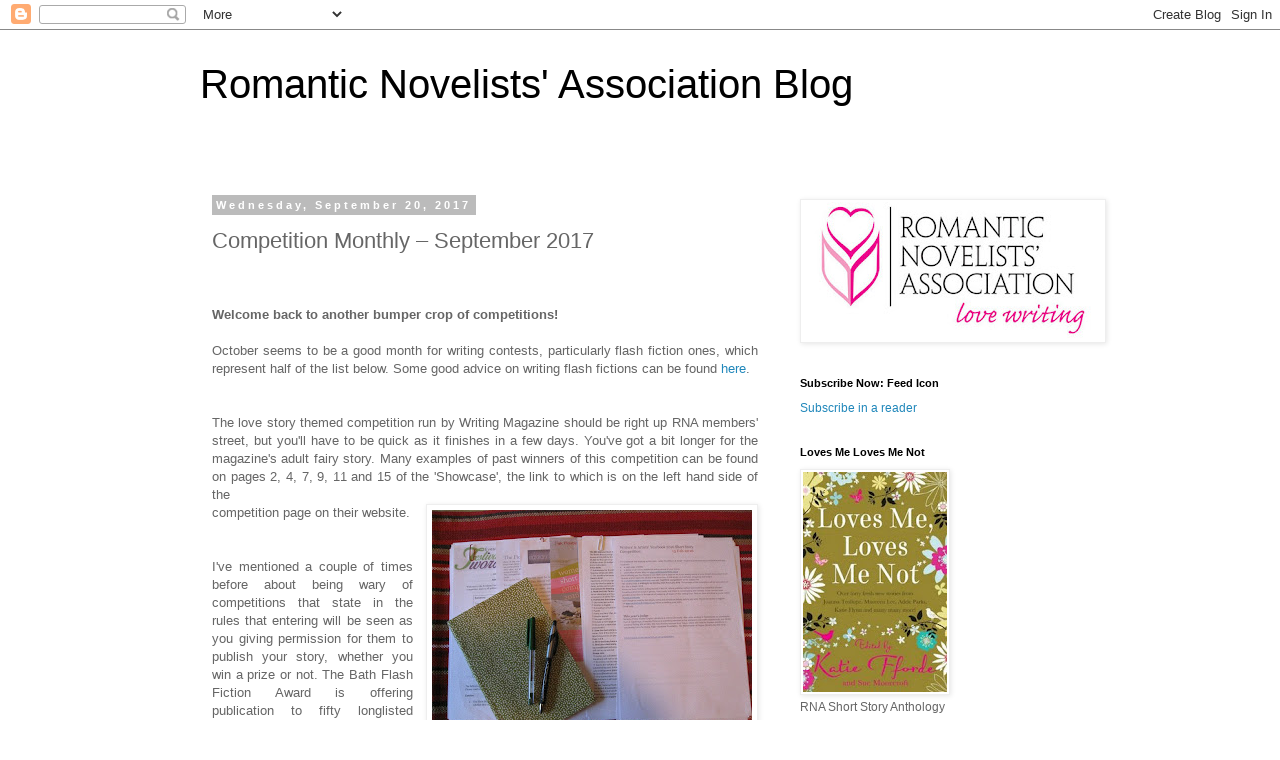

--- FILE ---
content_type: text/html; charset=UTF-8
request_url: https://romanticnovelistsassociationblog.blogspot.com/2017/09/competition-monthly-september-2017.html?showComment=1618864085560
body_size: 19641
content:
<!DOCTYPE html>
<html class='v2' dir='ltr' lang='en'>
<head>
<link href='https://www.blogger.com/static/v1/widgets/4128112664-css_bundle_v2.css' rel='stylesheet' type='text/css'/>
<meta content='width=1100' name='viewport'/>
<meta content='text/html; charset=UTF-8' http-equiv='Content-Type'/>
<meta content='blogger' name='generator'/>
<link href='https://romanticnovelistsassociationblog.blogspot.com/favicon.ico' rel='icon' type='image/x-icon'/>
<link href='http://romanticnovelistsassociationblog.blogspot.com/2017/09/competition-monthly-september-2017.html' rel='canonical'/>
<link rel="alternate" type="application/atom+xml" title="Romantic Novelists&#39; Association Blog - Atom" href="https://romanticnovelistsassociationblog.blogspot.com/feeds/posts/default" />
<link rel="alternate" type="application/rss+xml" title="Romantic Novelists&#39; Association Blog - RSS" href="https://romanticnovelistsassociationblog.blogspot.com/feeds/posts/default?alt=rss" />
<link rel="service.post" type="application/atom+xml" title="Romantic Novelists&#39; Association Blog - Atom" href="https://www.blogger.com/feeds/5611561027305931377/posts/default" />

<link rel="alternate" type="application/atom+xml" title="Romantic Novelists&#39; Association Blog - Atom" href="https://romanticnovelistsassociationblog.blogspot.com/feeds/6271463284291677828/comments/default" />
<!--Can't find substitution for tag [blog.ieCssRetrofitLinks]-->
<link href='https://blogger.googleusercontent.com/img/b/R29vZ2xl/AVvXsEg7IG9VJNZJIFVrQjQbvM8eJi1QU0pRZUzVfuuCM0rrQviouE5hjr4pGf81xJqHejI6wWG1rqwzOUkbMxNK4SXbM4sWHk20owKlzy1Ql5x0IyJwR74ztJ-8VTyckiys7UgO6DTDE-qrisRY/s320/Notebook+pic+for+top+of+page.JPG' rel='image_src'/>
<meta content='http://romanticnovelistsassociationblog.blogspot.com/2017/09/competition-monthly-september-2017.html' property='og:url'/>
<meta content='Competition Monthly – September 2017 ' property='og:title'/>
<meta content='  Welcome back to another bumper crop of competitions!    October seems to be a good month for writing contests, particularly flash fiction ...' property='og:description'/>
<meta content='https://blogger.googleusercontent.com/img/b/R29vZ2xl/AVvXsEg7IG9VJNZJIFVrQjQbvM8eJi1QU0pRZUzVfuuCM0rrQviouE5hjr4pGf81xJqHejI6wWG1rqwzOUkbMxNK4SXbM4sWHk20owKlzy1Ql5x0IyJwR74ztJ-8VTyckiys7UgO6DTDE-qrisRY/w1200-h630-p-k-no-nu/Notebook+pic+for+top+of+page.JPG' property='og:image'/>
<title>Romantic Novelists' Association Blog: Competition Monthly &#8211; September 2017 </title>
<style id='page-skin-1' type='text/css'><!--
/*
-----------------------------------------------
Blogger Template Style
Name:     Simple
Designer: Blogger
URL:      www.blogger.com
----------------------------------------------- */
/* Content
----------------------------------------------- */
body {
font: normal normal 12px 'Trebuchet MS', Trebuchet, Verdana, sans-serif;
color: #666666;
background: #ffffff none repeat scroll top left;
padding: 0 0 0 0;
}
html body .region-inner {
min-width: 0;
max-width: 100%;
width: auto;
}
h2 {
font-size: 22px;
}
a:link {
text-decoration:none;
color: #2288bb;
}
a:visited {
text-decoration:none;
color: #888888;
}
a:hover {
text-decoration:underline;
color: #33aaff;
}
.body-fauxcolumn-outer .fauxcolumn-inner {
background: transparent none repeat scroll top left;
_background-image: none;
}
.body-fauxcolumn-outer .cap-top {
position: absolute;
z-index: 1;
height: 400px;
width: 100%;
}
.body-fauxcolumn-outer .cap-top .cap-left {
width: 100%;
background: transparent none repeat-x scroll top left;
_background-image: none;
}
.content-outer {
-moz-box-shadow: 0 0 0 rgba(0, 0, 0, .15);
-webkit-box-shadow: 0 0 0 rgba(0, 0, 0, .15);
-goog-ms-box-shadow: 0 0 0 #333333;
box-shadow: 0 0 0 rgba(0, 0, 0, .15);
margin-bottom: 1px;
}
.content-inner {
padding: 10px 40px;
}
.content-inner {
background-color: #ffffff;
}
/* Header
----------------------------------------------- */
.header-outer {
background: transparent none repeat-x scroll 0 -400px;
_background-image: none;
}
.Header h1 {
font: normal normal 40px 'Trebuchet MS',Trebuchet,Verdana,sans-serif;
color: #000000;
text-shadow: 0 0 0 rgba(0, 0, 0, .2);
}
.Header h1 a {
color: #000000;
}
.Header .description {
font-size: 18px;
color: #000000;
}
.header-inner .Header .titlewrapper {
padding: 22px 0;
}
.header-inner .Header .descriptionwrapper {
padding: 0 0;
}
/* Tabs
----------------------------------------------- */
.tabs-inner .section:first-child {
border-top: 0 solid #dddddd;
}
.tabs-inner .section:first-child ul {
margin-top: -1px;
border-top: 1px solid #dddddd;
border-left: 1px solid #dddddd;
border-right: 1px solid #dddddd;
}
.tabs-inner .widget ul {
background: transparent none repeat-x scroll 0 -800px;
_background-image: none;
border-bottom: 1px solid #dddddd;
margin-top: 0;
margin-left: -30px;
margin-right: -30px;
}
.tabs-inner .widget li a {
display: inline-block;
padding: .6em 1em;
font: normal normal 12px 'Trebuchet MS', Trebuchet, Verdana, sans-serif;
color: #000000;
border-left: 1px solid #ffffff;
border-right: 1px solid #dddddd;
}
.tabs-inner .widget li:first-child a {
border-left: none;
}
.tabs-inner .widget li.selected a, .tabs-inner .widget li a:hover {
color: #000000;
background-color: #eeeeee;
text-decoration: none;
}
/* Columns
----------------------------------------------- */
.main-outer {
border-top: 0 solid transparent;
}
.fauxcolumn-left-outer .fauxcolumn-inner {
border-right: 1px solid transparent;
}
.fauxcolumn-right-outer .fauxcolumn-inner {
border-left: 1px solid transparent;
}
/* Headings
----------------------------------------------- */
div.widget > h2,
div.widget h2.title {
margin: 0 0 1em 0;
font: normal bold 11px 'Trebuchet MS',Trebuchet,Verdana,sans-serif;
color: #000000;
}
/* Widgets
----------------------------------------------- */
.widget .zippy {
color: #999999;
text-shadow: 2px 2px 1px rgba(0, 0, 0, .1);
}
.widget .popular-posts ul {
list-style: none;
}
/* Posts
----------------------------------------------- */
h2.date-header {
font: normal bold 11px Arial, Tahoma, Helvetica, FreeSans, sans-serif;
}
.date-header span {
background-color: #bbbbbb;
color: #ffffff;
padding: 0.4em;
letter-spacing: 3px;
margin: inherit;
}
.main-inner {
padding-top: 35px;
padding-bottom: 65px;
}
.main-inner .column-center-inner {
padding: 0 0;
}
.main-inner .column-center-inner .section {
margin: 0 1em;
}
.post {
margin: 0 0 45px 0;
}
h3.post-title, .comments h4 {
font: normal normal 22px 'Trebuchet MS',Trebuchet,Verdana,sans-serif;
margin: .75em 0 0;
}
.post-body {
font-size: 110%;
line-height: 1.4;
position: relative;
}
.post-body img, .post-body .tr-caption-container, .Profile img, .Image img,
.BlogList .item-thumbnail img {
padding: 2px;
background: #ffffff;
border: 1px solid #eeeeee;
-moz-box-shadow: 1px 1px 5px rgba(0, 0, 0, .1);
-webkit-box-shadow: 1px 1px 5px rgba(0, 0, 0, .1);
box-shadow: 1px 1px 5px rgba(0, 0, 0, .1);
}
.post-body img, .post-body .tr-caption-container {
padding: 5px;
}
.post-body .tr-caption-container {
color: #666666;
}
.post-body .tr-caption-container img {
padding: 0;
background: transparent;
border: none;
-moz-box-shadow: 0 0 0 rgba(0, 0, 0, .1);
-webkit-box-shadow: 0 0 0 rgba(0, 0, 0, .1);
box-shadow: 0 0 0 rgba(0, 0, 0, .1);
}
.post-header {
margin: 0 0 1.5em;
line-height: 1.6;
font-size: 90%;
}
.post-footer {
margin: 20px -2px 0;
padding: 5px 10px;
color: #666666;
background-color: #eeeeee;
border-bottom: 1px solid #eeeeee;
line-height: 1.6;
font-size: 90%;
}
#comments .comment-author {
padding-top: 1.5em;
border-top: 1px solid transparent;
background-position: 0 1.5em;
}
#comments .comment-author:first-child {
padding-top: 0;
border-top: none;
}
.avatar-image-container {
margin: .2em 0 0;
}
#comments .avatar-image-container img {
border: 1px solid #eeeeee;
}
/* Comments
----------------------------------------------- */
.comments .comments-content .icon.blog-author {
background-repeat: no-repeat;
background-image: url([data-uri]);
}
.comments .comments-content .loadmore a {
border-top: 1px solid #999999;
border-bottom: 1px solid #999999;
}
.comments .comment-thread.inline-thread {
background-color: #eeeeee;
}
.comments .continue {
border-top: 2px solid #999999;
}
/* Accents
---------------------------------------------- */
.section-columns td.columns-cell {
border-left: 1px solid transparent;
}
.blog-pager {
background: transparent url(//www.blogblog.com/1kt/simple/paging_dot.png) repeat-x scroll top center;
}
.blog-pager-older-link, .home-link,
.blog-pager-newer-link {
background-color: #ffffff;
padding: 5px;
}
.footer-outer {
border-top: 1px dashed #bbbbbb;
}
/* Mobile
----------------------------------------------- */
body.mobile  {
background-size: auto;
}
.mobile .body-fauxcolumn-outer {
background: transparent none repeat scroll top left;
}
.mobile .body-fauxcolumn-outer .cap-top {
background-size: 100% auto;
}
.mobile .content-outer {
-webkit-box-shadow: 0 0 3px rgba(0, 0, 0, .15);
box-shadow: 0 0 3px rgba(0, 0, 0, .15);
}
.mobile .tabs-inner .widget ul {
margin-left: 0;
margin-right: 0;
}
.mobile .post {
margin: 0;
}
.mobile .main-inner .column-center-inner .section {
margin: 0;
}
.mobile .date-header span {
padding: 0.1em 10px;
margin: 0 -10px;
}
.mobile h3.post-title {
margin: 0;
}
.mobile .blog-pager {
background: transparent none no-repeat scroll top center;
}
.mobile .footer-outer {
border-top: none;
}
.mobile .main-inner, .mobile .footer-inner {
background-color: #ffffff;
}
.mobile-index-contents {
color: #666666;
}
.mobile-link-button {
background-color: #2288bb;
}
.mobile-link-button a:link, .mobile-link-button a:visited {
color: #ffffff;
}
.mobile .tabs-inner .section:first-child {
border-top: none;
}
.mobile .tabs-inner .PageList .widget-content {
background-color: #eeeeee;
color: #000000;
border-top: 1px solid #dddddd;
border-bottom: 1px solid #dddddd;
}
.mobile .tabs-inner .PageList .widget-content .pagelist-arrow {
border-left: 1px solid #dddddd;
}

--></style>
<style id='template-skin-1' type='text/css'><!--
body {
min-width: 960px;
}
.content-outer, .content-fauxcolumn-outer, .region-inner {
min-width: 960px;
max-width: 960px;
_width: 960px;
}
.main-inner .columns {
padding-left: 0;
padding-right: 310px;
}
.main-inner .fauxcolumn-center-outer {
left: 0;
right: 310px;
/* IE6 does not respect left and right together */
_width: expression(this.parentNode.offsetWidth -
parseInt("0") -
parseInt("310px") + 'px');
}
.main-inner .fauxcolumn-left-outer {
width: 0;
}
.main-inner .fauxcolumn-right-outer {
width: 310px;
}
.main-inner .column-left-outer {
width: 0;
right: 100%;
margin-left: -0;
}
.main-inner .column-right-outer {
width: 310px;
margin-right: -310px;
}
#layout {
min-width: 0;
}
#layout .content-outer {
min-width: 0;
width: 800px;
}
#layout .region-inner {
min-width: 0;
width: auto;
}
body#layout div.add_widget {
padding: 8px;
}
body#layout div.add_widget a {
margin-left: 32px;
}
--></style>
<link href='https://www.blogger.com/dyn-css/authorization.css?targetBlogID=5611561027305931377&amp;zx=37ba1d26-153f-4e08-8160-c9fea07f5840' media='none' onload='if(media!=&#39;all&#39;)media=&#39;all&#39;' rel='stylesheet'/><noscript><link href='https://www.blogger.com/dyn-css/authorization.css?targetBlogID=5611561027305931377&amp;zx=37ba1d26-153f-4e08-8160-c9fea07f5840' rel='stylesheet'/></noscript>
<meta name='google-adsense-platform-account' content='ca-host-pub-1556223355139109'/>
<meta name='google-adsense-platform-domain' content='blogspot.com'/>

</head>
<body class='loading variant-simplysimple'>
<div class='navbar section' id='navbar' name='Navbar'><div class='widget Navbar' data-version='1' id='Navbar1'><script type="text/javascript">
    function setAttributeOnload(object, attribute, val) {
      if(window.addEventListener) {
        window.addEventListener('load',
          function(){ object[attribute] = val; }, false);
      } else {
        window.attachEvent('onload', function(){ object[attribute] = val; });
      }
    }
  </script>
<div id="navbar-iframe-container"></div>
<script type="text/javascript" src="https://apis.google.com/js/platform.js"></script>
<script type="text/javascript">
      gapi.load("gapi.iframes:gapi.iframes.style.bubble", function() {
        if (gapi.iframes && gapi.iframes.getContext) {
          gapi.iframes.getContext().openChild({
              url: 'https://www.blogger.com/navbar/5611561027305931377?po\x3d6271463284291677828\x26origin\x3dhttps://romanticnovelistsassociationblog.blogspot.com',
              where: document.getElementById("navbar-iframe-container"),
              id: "navbar-iframe"
          });
        }
      });
    </script><script type="text/javascript">
(function() {
var script = document.createElement('script');
script.type = 'text/javascript';
script.src = '//pagead2.googlesyndication.com/pagead/js/google_top_exp.js';
var head = document.getElementsByTagName('head')[0];
if (head) {
head.appendChild(script);
}})();
</script>
</div></div>
<div class='body-fauxcolumns'>
<div class='fauxcolumn-outer body-fauxcolumn-outer'>
<div class='cap-top'>
<div class='cap-left'></div>
<div class='cap-right'></div>
</div>
<div class='fauxborder-left'>
<div class='fauxborder-right'></div>
<div class='fauxcolumn-inner'>
</div>
</div>
<div class='cap-bottom'>
<div class='cap-left'></div>
<div class='cap-right'></div>
</div>
</div>
</div>
<div class='content'>
<div class='content-fauxcolumns'>
<div class='fauxcolumn-outer content-fauxcolumn-outer'>
<div class='cap-top'>
<div class='cap-left'></div>
<div class='cap-right'></div>
</div>
<div class='fauxborder-left'>
<div class='fauxborder-right'></div>
<div class='fauxcolumn-inner'>
</div>
</div>
<div class='cap-bottom'>
<div class='cap-left'></div>
<div class='cap-right'></div>
</div>
</div>
</div>
<div class='content-outer'>
<div class='content-cap-top cap-top'>
<div class='cap-left'></div>
<div class='cap-right'></div>
</div>
<div class='fauxborder-left content-fauxborder-left'>
<div class='fauxborder-right content-fauxborder-right'></div>
<div class='content-inner'>
<header>
<div class='header-outer'>
<div class='header-cap-top cap-top'>
<div class='cap-left'></div>
<div class='cap-right'></div>
</div>
<div class='fauxborder-left header-fauxborder-left'>
<div class='fauxborder-right header-fauxborder-right'></div>
<div class='region-inner header-inner'>
<div class='header section' id='header' name='Header'><div class='widget Header' data-version='1' id='Header1'>
<div id='header-inner'>
<div class='titlewrapper'>
<h1 class='title'>
<a href='https://romanticnovelistsassociationblog.blogspot.com/'>
Romantic Novelists' Association Blog
</a>
</h1>
</div>
<div class='descriptionwrapper'>
<p class='description'><span>
</span></p>
</div>
</div>
</div></div>
</div>
</div>
<div class='header-cap-bottom cap-bottom'>
<div class='cap-left'></div>
<div class='cap-right'></div>
</div>
</div>
</header>
<div class='tabs-outer'>
<div class='tabs-cap-top cap-top'>
<div class='cap-left'></div>
<div class='cap-right'></div>
</div>
<div class='fauxborder-left tabs-fauxborder-left'>
<div class='fauxborder-right tabs-fauxborder-right'></div>
<div class='region-inner tabs-inner'>
<div class='tabs no-items section' id='crosscol' name='Cross-Column'></div>
<div class='tabs no-items section' id='crosscol-overflow' name='Cross-Column 2'></div>
</div>
</div>
<div class='tabs-cap-bottom cap-bottom'>
<div class='cap-left'></div>
<div class='cap-right'></div>
</div>
</div>
<div class='main-outer'>
<div class='main-cap-top cap-top'>
<div class='cap-left'></div>
<div class='cap-right'></div>
</div>
<div class='fauxborder-left main-fauxborder-left'>
<div class='fauxborder-right main-fauxborder-right'></div>
<div class='region-inner main-inner'>
<div class='columns fauxcolumns'>
<div class='fauxcolumn-outer fauxcolumn-center-outer'>
<div class='cap-top'>
<div class='cap-left'></div>
<div class='cap-right'></div>
</div>
<div class='fauxborder-left'>
<div class='fauxborder-right'></div>
<div class='fauxcolumn-inner'>
</div>
</div>
<div class='cap-bottom'>
<div class='cap-left'></div>
<div class='cap-right'></div>
</div>
</div>
<div class='fauxcolumn-outer fauxcolumn-left-outer'>
<div class='cap-top'>
<div class='cap-left'></div>
<div class='cap-right'></div>
</div>
<div class='fauxborder-left'>
<div class='fauxborder-right'></div>
<div class='fauxcolumn-inner'>
</div>
</div>
<div class='cap-bottom'>
<div class='cap-left'></div>
<div class='cap-right'></div>
</div>
</div>
<div class='fauxcolumn-outer fauxcolumn-right-outer'>
<div class='cap-top'>
<div class='cap-left'></div>
<div class='cap-right'></div>
</div>
<div class='fauxborder-left'>
<div class='fauxborder-right'></div>
<div class='fauxcolumn-inner'>
</div>
</div>
<div class='cap-bottom'>
<div class='cap-left'></div>
<div class='cap-right'></div>
</div>
</div>
<!-- corrects IE6 width calculation -->
<div class='columns-inner'>
<div class='column-center-outer'>
<div class='column-center-inner'>
<div class='main section' id='main' name='Main'><div class='widget Blog' data-version='1' id='Blog1'>
<div class='blog-posts hfeed'>

          <div class="date-outer">
        
<h2 class='date-header'><span>Wednesday, September 20, 2017</span></h2>

          <div class="date-posts">
        
<div class='post-outer'>
<div class='post hentry uncustomized-post-template' itemprop='blogPost' itemscope='itemscope' itemtype='http://schema.org/BlogPosting'>
<meta content='https://blogger.googleusercontent.com/img/b/R29vZ2xl/AVvXsEg7IG9VJNZJIFVrQjQbvM8eJi1QU0pRZUzVfuuCM0rrQviouE5hjr4pGf81xJqHejI6wWG1rqwzOUkbMxNK4SXbM4sWHk20owKlzy1Ql5x0IyJwR74ztJ-8VTyckiys7UgO6DTDE-qrisRY/s320/Notebook+pic+for+top+of+page.JPG' itemprop='image_url'/>
<meta content='5611561027305931377' itemprop='blogId'/>
<meta content='6271463284291677828' itemprop='postId'/>
<a name='6271463284291677828'></a>
<h3 class='post-title entry-title' itemprop='name'>
Competition Monthly &#8211; September 2017 
</h3>
<div class='post-header'>
<div class='post-header-line-1'></div>
</div>
<div class='post-body entry-content' id='post-body-6271463284291677828' itemprop='description articleBody'>
<br />
<br />
<b>Welcome back to another bumper crop of competitions!</b><br />
<br />
<div style="text-align: justify;">
October seems to be a good month for writing contests, particularly flash fiction ones, which represent half of the list below. Some good advice on writing flash fictions can be found <a href="https://www.hysteriauk.co.uk/2014/06/13/5-top-flash-fiction-tips-writers-hysteria-writing-competition/" target="_blank">here</a>.</div>
<div style="text-align: justify;">
<br /></div>
<div style="text-align: justify;">
<br /></div>
<div style="text-align: justify;">
The love story themed competition run by Writing Magazine should be right up RNA members' street, but you'll have to be quick as it finishes in a few days. You've got a bit longer for the magazine's adult fairy story. Many examples of past winners of this competition can be found on pages 2, 4, 7, 9, 11 and 15 of the 'Showcase', the link to which is on the left hand side of the </div>
<div class="separator" style="clear: both; text-align: center;">
<a href="https://blogger.googleusercontent.com/img/b/R29vZ2xl/AVvXsEg7IG9VJNZJIFVrQjQbvM8eJi1QU0pRZUzVfuuCM0rrQviouE5hjr4pGf81xJqHejI6wWG1rqwzOUkbMxNK4SXbM4sWHk20owKlzy1Ql5x0IyJwR74ztJ-8VTyckiys7UgO6DTDE-qrisRY/s1600/Notebook+pic+for+top+of+page.JPG" imageanchor="1" style="clear: right; float: right; margin-bottom: 1em; margin-left: 1em; text-align: justify;"><img border="0" data-original-height="1200" data-original-width="1600" height="240" src="https://blogger.googleusercontent.com/img/b/R29vZ2xl/AVvXsEg7IG9VJNZJIFVrQjQbvM8eJi1QU0pRZUzVfuuCM0rrQviouE5hjr4pGf81xJqHejI6wWG1rqwzOUkbMxNK4SXbM4sWHk20owKlzy1Ql5x0IyJwR74ztJ-8VTyckiys7UgO6DTDE-qrisRY/s320/Notebook+pic+for+top+of+page.JPG" width="320" /></a></div>
<div style="text-align: justify;">
competition page on their website.</div>
<div style="text-align: justify;">
<br /></div>
<div style="text-align: justify;">
<br /></div>
<div style="text-align: justify;">
I've mentioned a couple of times before about being wary of competitions that state in the rules that entering will be seen as you giving permission for them to publish your story, whether you win a prize or not. The Bath Flash Fiction Award is offering publication to fifty longlisted entries. But the fact they're offering, so you have a choice, is the reason I've included it. You might decide you don't want it published without getting some kind of recompense for you work. On the other hand, the Bath award is quite prestigious, so inclusion in the anthology might be something advantageous to add to your CV.</div>
<br />
<br />
Happy comping everyone, and don't forget to let us know of any competition success you have.<br />
<br />
<br />
<br />
**Closing very soon**<br />
Writing Magazine Love Story Competition<br />
Theme: Love, 1,500 &#8211; 1,700 words<br />
Prize: &#163;200 plus publication in magazine / &#163;50 plus publication on website<br />
Closing date: 15 September 2017<br />
Entry: &#163;5 / &#163;3 subscribers<br />
<a href="https://www.writers-online.co.uk/writing-competitions/open-competitions/writers-competitions-wro-wro-aug17-love/" target="_blank">Details&nbsp;</a><br />
<br />
<br />
**Closing soon **<br />
Flash 500 Quarterly Open-Themed Competition<br />
Theme: 500 words max<br />
Prize: &#163;300 / &#163;200 / &#163;100<br />
Closing date: 30 September 2017<br />
Entry: &#163;5<br />
<a href="http://www.flash500.com/index_files/flashfiction.htm" target="_blank">Details&nbsp;</a><br />
<br />
<br />
Retreat West Themed Flash Fiction Competition<br />
Theme: Black, 500 words max<br />
Prize: &#163;100 / 2 x &#163;50<br />
Closing date: 1st October 2017<br />
Entry: &#163;8<br />
<a href="http://www.retreatwest.co.uk/competitions/quarterly-themed-flash/" target="_blank">Details&nbsp;</a><br />
<br />
<br />
Writing Magazine Adult Fairytale Competition<br />
Theme: A fairytale suitable for adult audience, 1.500 &#8211; 1,700 words<br />
Prize: &#163;200 plus publication in magazine / &#163;50 plus publication on website<br />
Closing date: 15 October 2017<br />
Entry: &#163;5 / &#163;3 subscribers<br />
<a href="https://www.writers-online.co.uk/writing-competitions/open-competitions/writers-competitions-wro-wro-sep17-fairytale/" target="_blank">Details&nbsp;</a><br />
<br />
<br />
Bath Flash Fiction Award<br />
Theme: Open, 1,500 &#8211; 4,000 words<br />
Prize: &#163;1,000 / &#163;300 / &#163;100 / 2 x &#163;30<br />
Closing date: 15 October 2017<br />
Entry: &#163;9<br />
<a href="https://bathflashfictionaward.com/" target="_blank">Details&nbsp;</a><br />
<br />
<br />
Retreat West Short Story Prize<br />
Theme: Open, 1,500 &#8211; 4,000<br />
Prize: &#163;350 / &#163;200 / &#163;100 / &#163;20<br />
Closing date: 29 October 2017<br />
Entry: &#163;15<br />
<a href="http://www.retreatwest.co.uk/competitions/the-rw-short-story-prize/" target="_blank">Details</a><br />
<br />
<br />
Retreat West Flash Fiction Prize<br />
Theme: Open, 500 words max<br />
Prize: &#163;250 / &#163;150 / &#163;75 / &#163;15, all prize winners published in anthology<br />
Closing date: 29 October 2017<br />
Entry: &#163;10<br />
<a href="http://www.retreatwest.co.uk/competitions/the-rw-flash-fiction-prize/" target="_blank">Details&nbsp;</a><br />
<br />
<br />
WriteIdea Short Story Competition (For unpublished writers)<br />
Theme: Open, 3,000 max<br />
Prize: &#163;300 / 4 x &#163;50<br />
Closing date: 30 October 2017<br />
Entry: Free<br />
<a href="https://www.ideastore.co.uk/writeidea-short-story" target="_blank">Details</a><br />
<br />
<br />
Bare Fiction Flash Fiction Prize<br />
Theme: Open, 500 words max<br />
Prize: &#163;500 / &#163;200 / &#163;100 / 2 x &#163;25<br />
Closing date: 31 October 2017<br />
Entry: &#163;6<br />
<a href="http://www.barefictionmagazine.co.uk/buy/writing-competitions/bare-fiction-prize-2017-flash-fiction-entry/" target="_blank">Details&nbsp;</a><br />
<br />
<br />
Bare Fiction Short Story Prize<br />
Theme: Open, 3,000 words max (also poetry)<br />
Prize: &#163;500 / &#163;200 / &#163;100 / 2 x &#163;25<br />
Closing date: 31 October 2017<br />
Entry: &#163;5<br />
<a href="http://www.barefictionmagazine.co.uk/buy/writing-competitions/bare-fiction-prize-2017-short-story-entry/" target="_blank">Details&nbsp;</a><br />
<br />
<br />
NAWG Short Story Competition<br />
Theme: Open, 500 &#8211; 2,000 words (also poetry)<br />
Prize: &#163;200 / &#163;100 / &#163;50<br />
Closing date: 31 October 2017<br />
Entry: &#163;5<br />
<a href="http://www.nawg.co.uk/5658/" target="_blank">Details</a><br />
<br />
<br />
NAWG 100 Word Mini-Tales Competition<br />
Theme: Open, 100 words max<br />
Prize: &#163;75 / &#163;25<br />
Closing date: Ongoing. Each round closes after 100 entries are received<br />
Entry: &#163;3.50<br />
<a href="http://www.nawg.co.uk/3805/" target="_blank">Details&nbsp;</a><br />
<br />
<br />
Dark Matters Flash Fiction Competition<br />
Theme: Magical / monstrous / inexplicable / horrific, 200 &#8211; 700 words (also poetry)<br />
Prize: &#163;200 / &#163;50 / &#163;25 plus publication<br />
Closing date: 31 October 2017<br />
Entry: &#163;4<br />
<a href="https://www.artificium.co.uk/competition---artificium" target="_blank">Details </a>(scroll down a little)<br />
<br />
<br />
A Story for Daniel Flash Fiction Competition<br />
Theme: Joyful or uplifting, 500 words max<br />
Prize: &#163;100<br />
Closing date: 31 October 2017<br />
Entry: None. They request you contribute to the suggested charities instead.<br />
<a href="https://gaynor69.wixsite.com/astoryfordaniel" target="_blank">Details</a><br />
<br />
<br />
SWC Annual Short Story Competition<br />
Theme: Open, 2,000 words max<br />
Prize: &#163;150 / &#163;80 / &#163;30<br />
Closing date: 31 October 2017<br />
Entry: &#163;3<br />
<a href="http://www.swconline.co.uk/n1/?cat=5" target="_blank">Details&nbsp;</a><br />
<br />
<br />
Bath Children's Novel Award<br />
Theme: First 5,000 words plus one page synopsis<br />
Prize: &#163;2,000 / &#163;500<br />
Closing date: 19 November 2017<br />
Entry: &#163;25<br />
<a href="https://bathnovelaward.co.uk/childrens-novel-award/" target="_blank">Details</a><br />
<br />
<br />
<br />
<br />
<div style="text-align: justify;">
<br /></div>
<div class="separator" style="clear: both; text-align: center;">
<a href="https://blogger.googleusercontent.com/img/b/R29vZ2xl/AVvXsEit_ur9C8fOqfiUiXYdCIQDwttfXpKGLTGPZA4ZnPOXW-1gx0V-ZRt_ugOifeVnG-3x-_JLTYivUbLOOOtuvjUHeuyR3NDXRkBYUdWFBTXUwNsrUd_2Yo3dE8NaJK2nJtm6Velv2LeCJLLU/s1600/FB+RoNAs+15+sm.png" imageanchor="1" style="clear: left; float: left; margin-bottom: 1em; margin-right: 1em; text-align: justify;"><img border="0" data-original-height="256" data-original-width="238" src="https://blogger.googleusercontent.com/img/b/R29vZ2xl/AVvXsEit_ur9C8fOqfiUiXYdCIQDwttfXpKGLTGPZA4ZnPOXW-1gx0V-ZRt_ugOifeVnG-3x-_JLTYivUbLOOOtuvjUHeuyR3NDXRkBYUdWFBTXUwNsrUd_2Yo3dE8NaJK2nJtm6Velv2LeCJLLU/s1600/FB+RoNAs+15+sm.png" /></a></div>
<div style="text-align: justify;">
Francesca Capaldi Burgess has been placed or shortlisted in a number of competitions including Winchester Writers' Conference, Retreat West, Meridian Writing, Wells Festival and Writing Magazine. She's had stories and a serial published in magazines worldwide and in three anthologies, including Diamonds and Pearls and 100 Stories for Haiti. She is a member of the RNA New Writers' Scheme and the Society for Women Writers and</div>
<div style="text-align: justify;">
Journalists. Francesca runs a writing blog along with RNA member Elaine Roberts called <a href="https://writemindswriteplace.wordpress.com/" target="_blank">Write Minds.</a></div>
<div style="text-align: justify;">
<a href="https://twitter.com/FCapaldiBurgess" target="_blank">Francesca's Twitter</a></div>
<br />
<br />
<br />
<br />
<br />
If you would like to write for the RNA Blog, then please contact us elaineeverest@aol.com<br />
<br />
This blog was prepared by blog team member, <a href="https://twitter.com/louisaheaton" target="_blank">Louisa Heaton.</a>
<div style='clear: both;'></div>
</div>
<div class='post-footer'>
<div class='post-footer-line post-footer-line-1'>
<span class='post-author vcard'>
Posted by
<span class='fn' itemprop='author' itemscope='itemscope' itemtype='http://schema.org/Person'>
<meta content='https://www.blogger.com/profile/07448700838789659799' itemprop='url'/>
<a class='g-profile' href='https://www.blogger.com/profile/07448700838789659799' rel='author' title='author profile'>
<span itemprop='name'>Never Not Crochet</span>
</a>
</span>
</span>
<span class='post-timestamp'>
at
<meta content='http://romanticnovelistsassociationblog.blogspot.com/2017/09/competition-monthly-september-2017.html' itemprop='url'/>
<a class='timestamp-link' href='https://romanticnovelistsassociationblog.blogspot.com/2017/09/competition-monthly-september-2017.html' rel='bookmark' title='permanent link'><abbr class='published' itemprop='datePublished' title='2017-09-20T07:00:00+01:00'>7:00&#8239;AM</abbr></a>
</span>
<span class='post-comment-link'>
</span>
<span class='post-icons'>
<span class='item-action'>
<a href='https://www.blogger.com/email-post/5611561027305931377/6271463284291677828' title='Email Post'>
<img alt='' class='icon-action' height='13' src='https://resources.blogblog.com/img/icon18_email.gif' width='18'/>
</a>
</span>
<span class='item-control blog-admin pid-37518479'>
<a href='https://www.blogger.com/post-edit.g?blogID=5611561027305931377&postID=6271463284291677828&from=pencil' title='Edit Post'>
<img alt='' class='icon-action' height='18' src='https://resources.blogblog.com/img/icon18_edit_allbkg.gif' width='18'/>
</a>
</span>
</span>
<div class='post-share-buttons goog-inline-block'>
<a class='goog-inline-block share-button sb-email' href='https://www.blogger.com/share-post.g?blogID=5611561027305931377&postID=6271463284291677828&target=email' target='_blank' title='Email This'><span class='share-button-link-text'>Email This</span></a><a class='goog-inline-block share-button sb-blog' href='https://www.blogger.com/share-post.g?blogID=5611561027305931377&postID=6271463284291677828&target=blog' onclick='window.open(this.href, "_blank", "height=270,width=475"); return false;' target='_blank' title='BlogThis!'><span class='share-button-link-text'>BlogThis!</span></a><a class='goog-inline-block share-button sb-twitter' href='https://www.blogger.com/share-post.g?blogID=5611561027305931377&postID=6271463284291677828&target=twitter' target='_blank' title='Share to X'><span class='share-button-link-text'>Share to X</span></a><a class='goog-inline-block share-button sb-facebook' href='https://www.blogger.com/share-post.g?blogID=5611561027305931377&postID=6271463284291677828&target=facebook' onclick='window.open(this.href, "_blank", "height=430,width=640"); return false;' target='_blank' title='Share to Facebook'><span class='share-button-link-text'>Share to Facebook</span></a><a class='goog-inline-block share-button sb-pinterest' href='https://www.blogger.com/share-post.g?blogID=5611561027305931377&postID=6271463284291677828&target=pinterest' target='_blank' title='Share to Pinterest'><span class='share-button-link-text'>Share to Pinterest</span></a>
</div>
</div>
<div class='post-footer-line post-footer-line-2'>
<span class='post-labels'>
Labels:
<a href='https://romanticnovelistsassociationblog.blogspot.com/search/label/competition%20monthly' rel='tag'>competition monthly</a>,
<a href='https://romanticnovelistsassociationblog.blogspot.com/search/label/Francesca%20Capaldi%20Burgess' rel='tag'>Francesca Capaldi Burgess</a>
</span>
</div>
<div class='post-footer-line post-footer-line-3'>
<span class='post-location'>
</span>
</div>
</div>
</div>
<div class='comments' id='comments'>
<a name='comments'></a>
<h4>2 comments:</h4>
<div id='Blog1_comments-block-wrapper'>
<dl class='avatar-comment-indent' id='comments-block'>
<dt class='comment-author ' id='c5608717707676939514'>
<a name='c5608717707676939514'></a>
<div class="avatar-image-container vcard"><span dir="ltr"><a href="https://www.blogger.com/profile/06826667446622302237" target="" rel="nofollow" onclick="" class="avatar-hovercard" id="av-5608717707676939514-06826667446622302237"><img src="https://resources.blogblog.com/img/blank.gif" width="35" height="35" class="delayLoad" style="display: none;" longdesc="//blogger.googleusercontent.com/img/b/R29vZ2xl/AVvXsEhcbOoktF3KNarc6ZO_Jvq_0M8yRjgkzpUg0hQ3euj0uU3-yPZxatV4xEF3hLmJq4fUnDALrnPcJpKY8Jf2OGs2V6DJH6modGePBwSbZDwNnHmtP37M4BRJRc-gYgi7Rg/s45-c/image.jpg" alt="" title="Crystal">

<noscript><img src="//blogger.googleusercontent.com/img/b/R29vZ2xl/AVvXsEhcbOoktF3KNarc6ZO_Jvq_0M8yRjgkzpUg0hQ3euj0uU3-yPZxatV4xEF3hLmJq4fUnDALrnPcJpKY8Jf2OGs2V6DJH6modGePBwSbZDwNnHmtP37M4BRJRc-gYgi7Rg/s45-c/image.jpg" width="35" height="35" class="photo" alt=""></noscript></a></span></div>
<a href='https://www.blogger.com/profile/06826667446622302237' rel='nofollow'>Crystal</a>
said...
</dt>
<dd class='comment-body' id='Blog1_cmt-5608717707676939514'>
<p>
<br />Henderson Elizabeth<br /> Dr joy is a trust worthy spell caster and he will be of great help to you. I never believed in spell casting but After 4 years of marriage my husband left me because I lost my womb, and i was unable to give birth to children. I felt like my life has come to an end, and i almost committed suicide, i was emotionally down for a very long time, but thanks to this spell caster called Dr joy whom i met online after my friend Becky Ross told me how he also helped her to bring back her husband in less than 2 days. I believed her and decided to give Dr joy a try and i contacted him on his email joylovespell@gmail.com. and explained my problems to him. He laughed and told me that In less than 2 days, my Husband will come back to me again, and that he will restore my womb and i will give birth to children. At first i thought it was a joke but i took courage and believed as  Dr joy has said and it did happen just as this Great spell caster said, My husband called me and was crying, begging for forgiveness. I forgive him and today i am so glad that all worries and problems has gone away, and we are even happier than before, another good news is that i am pregnant now, and very soon we will have our baby. Dr joy is really a gifted and a powerful spiritual man and i will not stop publishing him because he is a wonderful man. I advice you all If you have a problem and you are looking for a real and genuine spell caster to solve all your problems just Contact  Dr joy on his email on joylovespell@gmail.com. because he will always help you to solve all problems. Once again thank you Dr joy. Thank you, thank you.<br />you can also call him or add him on Whats-app: +2348100452479.<br /><br />
</p>
</dd>
<dd class='comment-footer'>
<span class='comment-timestamp'>
<a href='https://romanticnovelistsassociationblog.blogspot.com/2017/09/competition-monthly-september-2017.html?showComment=1533783060812#c5608717707676939514' title='comment permalink'>
August 9, 2018 at 3:51&#8239;AM
</a>
<span class='item-control blog-admin pid-870553751'>
<a class='comment-delete' href='https://www.blogger.com/comment/delete/5611561027305931377/5608717707676939514' title='Delete Comment'>
<img src='https://resources.blogblog.com/img/icon_delete13.gif'/>
</a>
</span>
</span>
</dd>
<dt class='comment-author ' id='c5007283211555483792'>
<a name='c5007283211555483792'></a>
<div class="avatar-image-container avatar-stock"><span dir="ltr"><a href="https://www.blogger.com/profile/15412911890439251035" target="" rel="nofollow" onclick="" class="avatar-hovercard" id="av-5007283211555483792-15412911890439251035"><img src="//www.blogger.com/img/blogger_logo_round_35.png" width="35" height="35" alt="" title="Anonymous">

</a></span></div>
<a href='https://www.blogger.com/profile/15412911890439251035' rel='nofollow'>Anonymous</a>
said...
</dt>
<dd class='comment-body' id='Blog1_cmt-5007283211555483792'>
<p>
DR EMU YOU ARE REALLY GREAT. I WILL KEEP COMING TO YOU WHEN EVER I NEED YOUR HELP. <br />WEBSITE: HTTPS://EMUTEMPLE.WORDPRESS.COM&#160; <br />WHATS APP:&#160;+2347012841542<br /><br />I want to thank DR EMU for the wonderful work he done for me and my family, i was having a serious breakup with my ex but when i contacted him for help he brought him back to me with his historical powers, and also helping me to get a job, since he cast his spell for me things has really be good to me and since i know him my husband has been faithful to me, well i will say that this man is a really great spell caster that every one must contact for help, if you are facing breakup or marriage problem just contact this man for help he will help you settle everything with his power, please contact him on his email:&#160;emutemple@gmail.com&#160;once you contact him all your problems will be solve.
</p>
</dd>
<dd class='comment-footer'>
<span class='comment-timestamp'>
<a href='https://romanticnovelistsassociationblog.blogspot.com/2017/09/competition-monthly-september-2017.html?showComment=1618864085560#c5007283211555483792' title='comment permalink'>
April 19, 2021 at 9:28&#8239;PM
</a>
<span class='item-control blog-admin pid-887233392'>
<a class='comment-delete' href='https://www.blogger.com/comment/delete/5611561027305931377/5007283211555483792' title='Delete Comment'>
<img src='https://resources.blogblog.com/img/icon_delete13.gif'/>
</a>
</span>
</span>
</dd>
</dl>
</div>
<p class='comment-footer'>
<a href='https://www.blogger.com/comment/fullpage/post/5611561027305931377/6271463284291677828' onclick='javascript:window.open(this.href, "bloggerPopup", "toolbar=0,location=0,statusbar=1,menubar=0,scrollbars=yes,width=640,height=500"); return false;'>Post a Comment</a>
</p>
</div>
</div>

        </div></div>
      
</div>
<div class='blog-pager' id='blog-pager'>
<span id='blog-pager-newer-link'>
<a class='blog-pager-newer-link' href='https://romanticnovelistsassociationblog.blogspot.com/2017/09/rachel-burton-living-with-chronic.html' id='Blog1_blog-pager-newer-link' title='Newer Post'>Newer Post</a>
</span>
<span id='blog-pager-older-link'>
<a class='blog-pager-older-link' href='https://romanticnovelistsassociationblog.blogspot.com/2017/09/lisa-hill-editing-process.html' id='Blog1_blog-pager-older-link' title='Older Post'>Older Post</a>
</span>
<a class='home-link' href='https://romanticnovelistsassociationblog.blogspot.com/'>Home</a>
</div>
<div class='clear'></div>
<div class='post-feeds'>
<div class='feed-links'>
Subscribe to:
<a class='feed-link' href='https://romanticnovelistsassociationblog.blogspot.com/feeds/6271463284291677828/comments/default' target='_blank' type='application/atom+xml'>Post Comments (Atom)</a>
</div>
</div>
</div></div>
</div>
</div>
<div class='column-left-outer'>
<div class='column-left-inner'>
<aside>
</aside>
</div>
</div>
<div class='column-right-outer'>
<div class='column-right-inner'>
<aside>
<div class='sidebar section' id='sidebar-right-1'>
<div class='widget Image' data-version='1' id='Image2'>
<div class='widget-content'>
<img alt='' height='138' id='Image2_img' src='https://blogger.googleusercontent.com/img/b/R29vZ2xl/AVvXsEhy9Ueqz5qKBA30DiXWcRslSvjDSFnFSUdUXWatYY_L_inqHN_SlILaQ72Ay2akYAFK4rWqlrzuhJnFO5Su1h8-OXLHkmVHPB0ZLBXunrWV0rijPKo8lqgCoZLEGoqNI7dg_FmgcAk91xEy/s300/RNA+full+tag+Artwork+web.jpg' width='300'/>
<br/>
</div>
<div class='clear'></div>
</div><div class='widget HTML' data-version='1' id='HTML2'>
<h2 class='title'>Subscribe Now: Feed Icon</h2>
<div class='widget-content'>
<a href="http://feeds.feedburner.com/RomanticNovelistsAssociationBlog" rel="alternate" title="Subscribe to my feed" type="application/rss+xml"><img alt="" style="border:0" src="https://lh3.googleusercontent.com/blogger_img_proxy/AEn0k_t7QtJ50tiG6bNXx7m8b5Ou9ccz_Iow7mfDai177tNelLsMUoCV9u4QKLT6dPzNQssVHF_Sam-GpvHRa0YDLtT6xS6gTAJwC3k5Z_oF-RNxUIppTehZjIhpWo4vwQ=s0-d"></a><a href="http://feeds.feedburner.com/RomanticNovelistsAssociationBlog" rel="alternate" title="Subscribe to my feed" type="application/rss+xml">Subscribe in a reader</a>
</div>
<div class='clear'></div>
</div><div class='widget Image' data-version='1' id='Image1'>
<h2>Loves Me Loves Me Not</h2>
<div class='widget-content'>
<a href='http://www.amazon.co.uk/Loves-Me-Not-MIRA/dp/0778303217/ref=sr_1_1?ie=UTF8&s=books&qid=1246378234&sr=1-1'>
<img alt='Loves Me Loves Me Not' height='220' id='Image1_img' src='https://blogger.googleusercontent.com/img/b/R29vZ2xl/AVvXsEiA9t5C9lBj2oSuYmiiIQ8IiVg7Ifs8w098Lf2LbocZYYjGewwsIK4VDwxCxmGhZVqNsndy7wdYa56dYvFAZPNiQpIGL8u31EYb350ANXZZPDtHxi9PTskEXeclzYM7ipnO7cGf4Wa8JKRX/s220/anthology_front.jpg' width='144'/>
</a>
<br/>
<span class='caption'>RNA Short Story Anthology</span>
</div>
<div class='clear'></div>
</div><div class='widget Text' data-version='1' id='Text1'>
<h2 class='title'>Romantic Novelists' Association</h2>
<div class='widget-content'>
We work to enhance and promote the various types of romantic and historical fiction, to encourage good writing in all its many varieties, to learn more about our craft and help readers enjoy it.<br/><br/>Romantic Fiction covers an enormous range, from short stories through category romance and much of women's fiction, to the classics. The nature of romantic fiction means that most of these novels are written and read by women. The RNA, however, boasts a number of very successful male authors amongst their membership.<br/>
</div>
<div class='clear'></div>
</div><div class='widget LinkList' data-version='1' id='LinkList1'>
<h2>Links</h2>
<div class='widget-content'>
<ul>
<li><a href='http://www.rna-uk.org/index.php?page=main'>RNA</a></li>
</ul>
<div class='clear'></div>
</div>
</div><div class='widget Followers' data-version='1' id='Followers1'>
<h2 class='title'>Followers</h2>
<div class='widget-content'>
<div id='Followers1-wrapper'>
<div style='margin-right:2px;'>
<div><script type="text/javascript" src="https://apis.google.com/js/platform.js"></script>
<div id="followers-iframe-container"></div>
<script type="text/javascript">
    window.followersIframe = null;
    function followersIframeOpen(url) {
      gapi.load("gapi.iframes", function() {
        if (gapi.iframes && gapi.iframes.getContext) {
          window.followersIframe = gapi.iframes.getContext().openChild({
            url: url,
            where: document.getElementById("followers-iframe-container"),
            messageHandlersFilter: gapi.iframes.CROSS_ORIGIN_IFRAMES_FILTER,
            messageHandlers: {
              '_ready': function(obj) {
                window.followersIframe.getIframeEl().height = obj.height;
              },
              'reset': function() {
                window.followersIframe.close();
                followersIframeOpen("https://www.blogger.com/followers/frame/5611561027305931377?colors\x3dCgt0cmFuc3BhcmVudBILdHJhbnNwYXJlbnQaByM2NjY2NjYiByMyMjg4YmIqByNmZmZmZmYyByMwMDAwMDA6ByM2NjY2NjZCByMyMjg4YmJKByM5OTk5OTlSByMyMjg4YmJaC3RyYW5zcGFyZW50\x26pageSize\x3d21\x26hl\x3den\x26origin\x3dhttps://romanticnovelistsassociationblog.blogspot.com");
              },
              'open': function(url) {
                window.followersIframe.close();
                followersIframeOpen(url);
              }
            }
          });
        }
      });
    }
    followersIframeOpen("https://www.blogger.com/followers/frame/5611561027305931377?colors\x3dCgt0cmFuc3BhcmVudBILdHJhbnNwYXJlbnQaByM2NjY2NjYiByMyMjg4YmIqByNmZmZmZmYyByMwMDAwMDA6ByM2NjY2NjZCByMyMjg4YmJKByM5OTk5OTlSByMyMjg4YmJaC3RyYW5zcGFyZW50\x26pageSize\x3d21\x26hl\x3den\x26origin\x3dhttps://romanticnovelistsassociationblog.blogspot.com");
  </script></div>
</div>
</div>
<div class='clear'></div>
</div>
</div></div>
<table border='0' cellpadding='0' cellspacing='0' class='section-columns columns-2'>
<tbody>
<tr>
<td class='first columns-cell'>
<div class='sidebar section' id='sidebar-right-2-1'><div class='widget PopularPosts' data-version='1' id='PopularPosts2'>
<h2>Popular Posts</h2>
<div class='widget-content popular-posts'>
<ul>
<li>
<div class='item-content'>
<div class='item-thumbnail'>
<a href='https://romanticnovelistsassociationblog.blogspot.com/2018/01/the-rnas-2018-goldsboro-books-romantic.html' target='_blank'>
<img alt='' border='0' src='https://blogger.googleusercontent.com/img/b/R29vZ2xl/AVvXsEihqoAfotLFKajILPqKC1CSj8y3744JuVNw4ehiyhUHcVrH87W_etVa29xQL4yvtRJDbsYx5O83M8Fv5Zaev34lcYvEfH-gQ1u9k6QCRFtzNEzATf2gtIO7mtc4LgEZlgA9pgVF1UGpTT8/w72-h72-p-k-no-nu/RONA+Awards+Logos.png'/>
</a>
</div>
<div class='item-title'><a href='https://romanticnovelistsassociationblog.blogspot.com/2018/01/the-rnas-2018-goldsboro-books-romantic.html'>The RNA's 2018 Goldsboro Books Romantic Novel of the Year Awards Ceremony - Judging Panel and Celebrity Guest Presenter Announced</a></div>
<div class='item-snippet'>                                                        The Romantic Novelists&#39; Association has announced the judges who will decide the...</div>
</div>
<div style='clear: both;'></div>
</li>
<li>
<div class='item-content'>
<div class='item-thumbnail'>
<a href='https://romanticnovelistsassociationblog.blogspot.com/2018/01/eleanor-harkstead-catherine-curzon-gay.html' target='_blank'>
<img alt='' border='0' src='https://blogger.googleusercontent.com/img/b/R29vZ2xl/AVvXsEh27OK5aLsBDprovk50w2xbfJIQcW3t_1L6jmvDoYCl8ubZNhhORVKhMROVksLmzzfh88M0tRNF4zZeK3GH3PYakQtwTHdqD3k5U6JJ1mvJfw2c15yX_tXd65UmYNVgSe-H190OMKAipxg/w72-h72-p-k-no-nu/AnActorsGuidetoRomance-700x1050.jpg'/>
</a>
</div>
<div class='item-title'><a href='https://romanticnovelistsassociationblog.blogspot.com/2018/01/eleanor-harkstead-catherine-curzon-gay.html'>Eleanor Harkstead & Catherine Curzon: The Gay Romance Market &#8211; A Woman's Perspective</a></div>
<div class='item-snippet'> Today we welcome Eleanor Harkstead and her writing partner, Catherine Curzon, to the blog to talk about writing for the gay romance market ...</div>
</div>
<div style='clear: both;'></div>
</li>
<li>
<div class='item-content'>
<div class='item-thumbnail'>
<a href='https://romanticnovelistsassociationblog.blogspot.com/2017/09/rachel-burton-living-with-chronic.html' target='_blank'>
<img alt='' border='0' src='https://blogger.googleusercontent.com/img/b/R29vZ2xl/AVvXsEhWleZeDbfhZGeYAkvafbnIUPznzABSGaZ1oJejto9SPqg5QIFSC6A5cZuSYfQVoJWSkf8Kk6S5LUTiBsC4k7g27b2jc1Cod_nEAQsM0RQ0adn0Q4_fNxOt2S7uS1ticYWpdKvTqKUBH5U/w72-h72-p-k-no-nu/Rachel+B+pic.jpg'/>
</a>
</div>
<div class='item-title'><a href='https://romanticnovelistsassociationblog.blogspot.com/2017/09/rachel-burton-living-with-chronic.html'>Rachel Burton: Living with chronic illness</a></div>
<div class='item-snippet'>  Today we welcome Rachel Burton to the blog to give an insight into writing when one has a chronic illness. Thank you, Rachel for such an i...</div>
</div>
<div style='clear: both;'></div>
</li>
<li>
<div class='item-content'>
<div class='item-thumbnail'>
<a href='https://romanticnovelistsassociationblog.blogspot.com/2018/01/hints-and-tips-for-new-writers-1.html' target='_blank'>
<img alt='' border='0' src='https://blogger.googleusercontent.com/img/b/R29vZ2xl/AVvXsEjWBZIWXw1LRBea8acaPcetlhVM67k3YMSaac0sbt9iyLvE6fg6TxVURihHoMpOz9hn57d2t6SfvFS8a9FI92SOJ-EC7w_R9VdQxRPmnQvkedeII0MtTbs4jgjy7GXLabysQfTGU0lxv3Q/w72-h72-p-k-no-nu/Sheila+Riley.png'/>
</a>
</div>
<div class='item-title'><a href='https://romanticnovelistsassociationblog.blogspot.com/2018/01/hints-and-tips-for-new-writers-1.html'>Hints and Tips for New Writers #1</a></div>
<div class='item-snippet'> When I joined the RNA as a new writer, (after &#8216;practising&#8217; on and off for donkey&#8217;s years), I knew nobody. The famous names were daunting. I...</div>
</div>
<div style='clear: both;'></div>
</li>
<li>
<div class='item-content'>
<div class='item-thumbnail'>
<a href='https://romanticnovelistsassociationblog.blogspot.com/2018/01/januarys-competition-monthly.html' target='_blank'>
<img alt='' border='0' src='https://blogger.googleusercontent.com/img/b/R29vZ2xl/AVvXsEivTN3QkBOedlBpJWxtkbyQOWg4eRHXpilw4yIvLra4gmhUuaUohyR5kaLZ4ya6oSBsT_uqJTvzR7sO9OLOTGGDjdHNndkiSavg71-ai2EqH2NcGxvC55trBJUaoPBSKLWMffPEoFDafoQ/w72-h72-p-k-no-nu/Notebook+pic+for+top+of+page.JPG'/>
</a>
</div>
<div class='item-title'><a href='https://romanticnovelistsassociationblog.blogspot.com/2018/01/januarys-competition-monthly.html'>January's Competition Monthly</a></div>
<div class='item-snippet'> A new year, a new start. Francesca hopes you&#39;ll find something familiar, or even better, something outside your comfort zone in this la...</div>
</div>
<div style='clear: both;'></div>
</li>
</ul>
<div class='clear'></div>
</div>
</div><div class='widget HTML' data-version='1' id='HTML1'>
<div class='widget-content'>
<!-- Start of StatCounter Code -->
<script type="text/javascript">
var sc_project=4871094; 
var sc_invisible=0; 
var sc_partition=57; 
var sc_click_stat=1; 
var sc_security="d3242fc1"; 
</script>

<script src="//www.statcounter.com/counter/counter_xhtml.js" type="text/javascript"></script><noscript><div
class statcounter=><a 
href="http://www.statcounter.com/blogger/" 
class="statcounter" title="blogger web statistics"><img class statcounter="
alt=" blogger web statistics src="https://lh3.googleusercontent.com/blogger_img_proxy/AEn0k_vR5IGWvgt5qdmhdsOGP42KzGrKzkSb6ShwJykdWSlmpIZRBS_yb1nnd6v3buDOP3uDYssG-NFvOMlKVq0K2pVMN1IzIU8IWNMqqlm9wXlWSg=s0-d"></img
class></a></div
class></noscript>
<!-- End of StatCounter Code -->
</div>
<div class='clear'></div>
</div></div>
</td>
<td class='columns-cell'>
<div class='sidebar section' id='sidebar-right-2-2'><div class='widget BlogArchive' data-version='1' id='BlogArchive1'>
<h2>Blog Archive</h2>
<div class='widget-content'>
<div id='ArchiveList'>
<div id='BlogArchive1_ArchiveList'>
<ul class='hierarchy'>
<li class='archivedate collapsed'>
<a class='toggle' href='javascript:void(0)'>
<span class='zippy'>

        &#9658;&#160;
      
</span>
</a>
<a class='post-count-link' href='https://romanticnovelistsassociationblog.blogspot.com/2018/'>
2018
</a>
<span class='post-count' dir='ltr'>(8)</span>
<ul class='hierarchy'>
<li class='archivedate collapsed'>
<a class='toggle' href='javascript:void(0)'>
<span class='zippy'>

        &#9658;&#160;
      
</span>
</a>
<a class='post-count-link' href='https://romanticnovelistsassociationblog.blogspot.com/2018/01/'>
January
</a>
<span class='post-count' dir='ltr'>(8)</span>
</li>
</ul>
</li>
</ul>
<ul class='hierarchy'>
<li class='archivedate expanded'>
<a class='toggle' href='javascript:void(0)'>
<span class='zippy toggle-open'>

        &#9660;&#160;
      
</span>
</a>
<a class='post-count-link' href='https://romanticnovelistsassociationblog.blogspot.com/2017/'>
2017
</a>
<span class='post-count' dir='ltr'>(145)</span>
<ul class='hierarchy'>
<li class='archivedate collapsed'>
<a class='toggle' href='javascript:void(0)'>
<span class='zippy'>

        &#9658;&#160;
      
</span>
</a>
<a class='post-count-link' href='https://romanticnovelistsassociationblog.blogspot.com/2017/12/'>
December
</a>
<span class='post-count' dir='ltr'>(10)</span>
</li>
</ul>
<ul class='hierarchy'>
<li class='archivedate collapsed'>
<a class='toggle' href='javascript:void(0)'>
<span class='zippy'>

        &#9658;&#160;
      
</span>
</a>
<a class='post-count-link' href='https://romanticnovelistsassociationblog.blogspot.com/2017/11/'>
November
</a>
<span class='post-count' dir='ltr'>(12)</span>
</li>
</ul>
<ul class='hierarchy'>
<li class='archivedate collapsed'>
<a class='toggle' href='javascript:void(0)'>
<span class='zippy'>

        &#9658;&#160;
      
</span>
</a>
<a class='post-count-link' href='https://romanticnovelistsassociationblog.blogspot.com/2017/10/'>
October
</a>
<span class='post-count' dir='ltr'>(9)</span>
</li>
</ul>
<ul class='hierarchy'>
<li class='archivedate expanded'>
<a class='toggle' href='javascript:void(0)'>
<span class='zippy toggle-open'>

        &#9660;&#160;
      
</span>
</a>
<a class='post-count-link' href='https://romanticnovelistsassociationblog.blogspot.com/2017/09/'>
September
</a>
<span class='post-count' dir='ltr'>(11)</span>
<ul class='posts'>
<li><a href='https://romanticnovelistsassociationblog.blogspot.com/2017/09/sally-quilford-writing-across-genres.html'>Sally Quilford: Writing across Genres</a></li>
<li><a href='https://romanticnovelistsassociationblog.blogspot.com/2017/09/book-bloggers-and-reviewers-rachel.html'>Book Bloggers and Reviewers: Rachel Gilbey &#8211; Rache...</a></li>
<li><a href='https://romanticnovelistsassociationblog.blogspot.com/2017/09/festivals-and-workshops-yeovil-literary.html'>Festivals and Workshops: Yeovil Literary Festival</a></li>
<li><a href='https://romanticnovelistsassociationblog.blogspot.com/2017/09/rachel-burton-living-with-chronic.html'>Rachel Burton: Living with chronic illness</a></li>
<li><a href='https://romanticnovelistsassociationblog.blogspot.com/2017/09/competition-monthly-september-2017.html'>Competition Monthly &#8211; September 2017</a></li>
<li><a href='https://romanticnovelistsassociationblog.blogspot.com/2017/09/lisa-hill-editing-process.html'>Lisa Hill: The Editing Process</a></li>
<li><a href='https://romanticnovelistsassociationblog.blogspot.com/2017/09/ask-industry-expert-literary-agent-sara.html'>Ask the Industry Expert: Literary Agent Sara Keane</a></li>
<li><a href='https://romanticnovelistsassociationblog.blogspot.com/2017/09/september-releases.html'>SEPTEMBER RELEASES</a></li>
<li><a href='https://romanticnovelistsassociationblog.blogspot.com/2017/09/meet-your-new-rna-committee-have-you.html'>Meet the news RNA committee!</a></li>
<li><a href='https://romanticnovelistsassociationblog.blogspot.com/2017/09/focus-on-nottingham-chapter.html'>FOCUS ON: Nottingham Chapter</a></li>
<li><a href='https://romanticnovelistsassociationblog.blogspot.com/2017/09/festivals-and-workshops-dorchester.html'>Festivals and Workshops: Dorchester Literary Festival</a></li>
</ul>
</li>
</ul>
<ul class='hierarchy'>
<li class='archivedate collapsed'>
<a class='toggle' href='javascript:void(0)'>
<span class='zippy'>

        &#9658;&#160;
      
</span>
</a>
<a class='post-count-link' href='https://romanticnovelistsassociationblog.blogspot.com/2017/08/'>
August
</a>
<span class='post-count' dir='ltr'>(3)</span>
</li>
</ul>
<ul class='hierarchy'>
<li class='archivedate collapsed'>
<a class='toggle' href='javascript:void(0)'>
<span class='zippy'>

        &#9658;&#160;
      
</span>
</a>
<a class='post-count-link' href='https://romanticnovelistsassociationblog.blogspot.com/2017/07/'>
July
</a>
<span class='post-count' dir='ltr'>(14)</span>
</li>
</ul>
<ul class='hierarchy'>
<li class='archivedate collapsed'>
<a class='toggle' href='javascript:void(0)'>
<span class='zippy'>

        &#9658;&#160;
      
</span>
</a>
<a class='post-count-link' href='https://romanticnovelistsassociationblog.blogspot.com/2017/06/'>
June
</a>
<span class='post-count' dir='ltr'>(18)</span>
</li>
</ul>
<ul class='hierarchy'>
<li class='archivedate collapsed'>
<a class='toggle' href='javascript:void(0)'>
<span class='zippy'>

        &#9658;&#160;
      
</span>
</a>
<a class='post-count-link' href='https://romanticnovelistsassociationblog.blogspot.com/2017/05/'>
May
</a>
<span class='post-count' dir='ltr'>(18)</span>
</li>
</ul>
<ul class='hierarchy'>
<li class='archivedate collapsed'>
<a class='toggle' href='javascript:void(0)'>
<span class='zippy'>

        &#9658;&#160;
      
</span>
</a>
<a class='post-count-link' href='https://romanticnovelistsassociationblog.blogspot.com/2017/04/'>
April
</a>
<span class='post-count' dir='ltr'>(11)</span>
</li>
</ul>
<ul class='hierarchy'>
<li class='archivedate collapsed'>
<a class='toggle' href='javascript:void(0)'>
<span class='zippy'>

        &#9658;&#160;
      
</span>
</a>
<a class='post-count-link' href='https://romanticnovelistsassociationblog.blogspot.com/2017/03/'>
March
</a>
<span class='post-count' dir='ltr'>(14)</span>
</li>
</ul>
<ul class='hierarchy'>
<li class='archivedate collapsed'>
<a class='toggle' href='javascript:void(0)'>
<span class='zippy'>

        &#9658;&#160;
      
</span>
</a>
<a class='post-count-link' href='https://romanticnovelistsassociationblog.blogspot.com/2017/02/'>
February
</a>
<span class='post-count' dir='ltr'>(13)</span>
</li>
</ul>
<ul class='hierarchy'>
<li class='archivedate collapsed'>
<a class='toggle' href='javascript:void(0)'>
<span class='zippy'>

        &#9658;&#160;
      
</span>
</a>
<a class='post-count-link' href='https://romanticnovelistsassociationblog.blogspot.com/2017/01/'>
January
</a>
<span class='post-count' dir='ltr'>(12)</span>
</li>
</ul>
</li>
</ul>
<ul class='hierarchy'>
<li class='archivedate collapsed'>
<a class='toggle' href='javascript:void(0)'>
<span class='zippy'>

        &#9658;&#160;
      
</span>
</a>
<a class='post-count-link' href='https://romanticnovelistsassociationblog.blogspot.com/2016/'>
2016
</a>
<span class='post-count' dir='ltr'>(126)</span>
<ul class='hierarchy'>
<li class='archivedate collapsed'>
<a class='toggle' href='javascript:void(0)'>
<span class='zippy'>

        &#9658;&#160;
      
</span>
</a>
<a class='post-count-link' href='https://romanticnovelistsassociationblog.blogspot.com/2016/12/'>
December
</a>
<span class='post-count' dir='ltr'>(6)</span>
</li>
</ul>
<ul class='hierarchy'>
<li class='archivedate collapsed'>
<a class='toggle' href='javascript:void(0)'>
<span class='zippy'>

        &#9658;&#160;
      
</span>
</a>
<a class='post-count-link' href='https://romanticnovelistsassociationblog.blogspot.com/2016/11/'>
November
</a>
<span class='post-count' dir='ltr'>(11)</span>
</li>
</ul>
<ul class='hierarchy'>
<li class='archivedate collapsed'>
<a class='toggle' href='javascript:void(0)'>
<span class='zippy'>

        &#9658;&#160;
      
</span>
</a>
<a class='post-count-link' href='https://romanticnovelistsassociationblog.blogspot.com/2016/10/'>
October
</a>
<span class='post-count' dir='ltr'>(12)</span>
</li>
</ul>
<ul class='hierarchy'>
<li class='archivedate collapsed'>
<a class='toggle' href='javascript:void(0)'>
<span class='zippy'>

        &#9658;&#160;
      
</span>
</a>
<a class='post-count-link' href='https://romanticnovelistsassociationblog.blogspot.com/2016/09/'>
September
</a>
<span class='post-count' dir='ltr'>(14)</span>
</li>
</ul>
<ul class='hierarchy'>
<li class='archivedate collapsed'>
<a class='toggle' href='javascript:void(0)'>
<span class='zippy'>

        &#9658;&#160;
      
</span>
</a>
<a class='post-count-link' href='https://romanticnovelistsassociationblog.blogspot.com/2016/07/'>
July
</a>
<span class='post-count' dir='ltr'>(10)</span>
</li>
</ul>
<ul class='hierarchy'>
<li class='archivedate collapsed'>
<a class='toggle' href='javascript:void(0)'>
<span class='zippy'>

        &#9658;&#160;
      
</span>
</a>
<a class='post-count-link' href='https://romanticnovelistsassociationblog.blogspot.com/2016/06/'>
June
</a>
<span class='post-count' dir='ltr'>(10)</span>
</li>
</ul>
<ul class='hierarchy'>
<li class='archivedate collapsed'>
<a class='toggle' href='javascript:void(0)'>
<span class='zippy'>

        &#9658;&#160;
      
</span>
</a>
<a class='post-count-link' href='https://romanticnovelistsassociationblog.blogspot.com/2016/05/'>
May
</a>
<span class='post-count' dir='ltr'>(18)</span>
</li>
</ul>
<ul class='hierarchy'>
<li class='archivedate collapsed'>
<a class='toggle' href='javascript:void(0)'>
<span class='zippy'>

        &#9658;&#160;
      
</span>
</a>
<a class='post-count-link' href='https://romanticnovelistsassociationblog.blogspot.com/2016/04/'>
April
</a>
<span class='post-count' dir='ltr'>(18)</span>
</li>
</ul>
<ul class='hierarchy'>
<li class='archivedate collapsed'>
<a class='toggle' href='javascript:void(0)'>
<span class='zippy'>

        &#9658;&#160;
      
</span>
</a>
<a class='post-count-link' href='https://romanticnovelistsassociationblog.blogspot.com/2016/03/'>
March
</a>
<span class='post-count' dir='ltr'>(11)</span>
</li>
</ul>
<ul class='hierarchy'>
<li class='archivedate collapsed'>
<a class='toggle' href='javascript:void(0)'>
<span class='zippy'>

        &#9658;&#160;
      
</span>
</a>
<a class='post-count-link' href='https://romanticnovelistsassociationblog.blogspot.com/2016/02/'>
February
</a>
<span class='post-count' dir='ltr'>(8)</span>
</li>
</ul>
<ul class='hierarchy'>
<li class='archivedate collapsed'>
<a class='toggle' href='javascript:void(0)'>
<span class='zippy'>

        &#9658;&#160;
      
</span>
</a>
<a class='post-count-link' href='https://romanticnovelistsassociationblog.blogspot.com/2016/01/'>
January
</a>
<span class='post-count' dir='ltr'>(8)</span>
</li>
</ul>
</li>
</ul>
<ul class='hierarchy'>
<li class='archivedate collapsed'>
<a class='toggle' href='javascript:void(0)'>
<span class='zippy'>

        &#9658;&#160;
      
</span>
</a>
<a class='post-count-link' href='https://romanticnovelistsassociationblog.blogspot.com/2015/'>
2015
</a>
<span class='post-count' dir='ltr'>(126)</span>
<ul class='hierarchy'>
<li class='archivedate collapsed'>
<a class='toggle' href='javascript:void(0)'>
<span class='zippy'>

        &#9658;&#160;
      
</span>
</a>
<a class='post-count-link' href='https://romanticnovelistsassociationblog.blogspot.com/2015/12/'>
December
</a>
<span class='post-count' dir='ltr'>(5)</span>
</li>
</ul>
<ul class='hierarchy'>
<li class='archivedate collapsed'>
<a class='toggle' href='javascript:void(0)'>
<span class='zippy'>

        &#9658;&#160;
      
</span>
</a>
<a class='post-count-link' href='https://romanticnovelistsassociationblog.blogspot.com/2015/11/'>
November
</a>
<span class='post-count' dir='ltr'>(7)</span>
</li>
</ul>
<ul class='hierarchy'>
<li class='archivedate collapsed'>
<a class='toggle' href='javascript:void(0)'>
<span class='zippy'>

        &#9658;&#160;
      
</span>
</a>
<a class='post-count-link' href='https://romanticnovelistsassociationblog.blogspot.com/2015/10/'>
October
</a>
<span class='post-count' dir='ltr'>(10)</span>
</li>
</ul>
<ul class='hierarchy'>
<li class='archivedate collapsed'>
<a class='toggle' href='javascript:void(0)'>
<span class='zippy'>

        &#9658;&#160;
      
</span>
</a>
<a class='post-count-link' href='https://romanticnovelistsassociationblog.blogspot.com/2015/09/'>
September
</a>
<span class='post-count' dir='ltr'>(10)</span>
</li>
</ul>
<ul class='hierarchy'>
<li class='archivedate collapsed'>
<a class='toggle' href='javascript:void(0)'>
<span class='zippy'>

        &#9658;&#160;
      
</span>
</a>
<a class='post-count-link' href='https://romanticnovelistsassociationblog.blogspot.com/2015/08/'>
August
</a>
<span class='post-count' dir='ltr'>(10)</span>
</li>
</ul>
<ul class='hierarchy'>
<li class='archivedate collapsed'>
<a class='toggle' href='javascript:void(0)'>
<span class='zippy'>

        &#9658;&#160;
      
</span>
</a>
<a class='post-count-link' href='https://romanticnovelistsassociationblog.blogspot.com/2015/07/'>
July
</a>
<span class='post-count' dir='ltr'>(13)</span>
</li>
</ul>
<ul class='hierarchy'>
<li class='archivedate collapsed'>
<a class='toggle' href='javascript:void(0)'>
<span class='zippy'>

        &#9658;&#160;
      
</span>
</a>
<a class='post-count-link' href='https://romanticnovelistsassociationblog.blogspot.com/2015/06/'>
June
</a>
<span class='post-count' dir='ltr'>(12)</span>
</li>
</ul>
<ul class='hierarchy'>
<li class='archivedate collapsed'>
<a class='toggle' href='javascript:void(0)'>
<span class='zippy'>

        &#9658;&#160;
      
</span>
</a>
<a class='post-count-link' href='https://romanticnovelistsassociationblog.blogspot.com/2015/05/'>
May
</a>
<span class='post-count' dir='ltr'>(17)</span>
</li>
</ul>
<ul class='hierarchy'>
<li class='archivedate collapsed'>
<a class='toggle' href='javascript:void(0)'>
<span class='zippy'>

        &#9658;&#160;
      
</span>
</a>
<a class='post-count-link' href='https://romanticnovelistsassociationblog.blogspot.com/2015/04/'>
April
</a>
<span class='post-count' dir='ltr'>(15)</span>
</li>
</ul>
<ul class='hierarchy'>
<li class='archivedate collapsed'>
<a class='toggle' href='javascript:void(0)'>
<span class='zippy'>

        &#9658;&#160;
      
</span>
</a>
<a class='post-count-link' href='https://romanticnovelistsassociationblog.blogspot.com/2015/03/'>
March
</a>
<span class='post-count' dir='ltr'>(9)</span>
</li>
</ul>
<ul class='hierarchy'>
<li class='archivedate collapsed'>
<a class='toggle' href='javascript:void(0)'>
<span class='zippy'>

        &#9658;&#160;
      
</span>
</a>
<a class='post-count-link' href='https://romanticnovelistsassociationblog.blogspot.com/2015/02/'>
February
</a>
<span class='post-count' dir='ltr'>(9)</span>
</li>
</ul>
<ul class='hierarchy'>
<li class='archivedate collapsed'>
<a class='toggle' href='javascript:void(0)'>
<span class='zippy'>

        &#9658;&#160;
      
</span>
</a>
<a class='post-count-link' href='https://romanticnovelistsassociationblog.blogspot.com/2015/01/'>
January
</a>
<span class='post-count' dir='ltr'>(9)</span>
</li>
</ul>
</li>
</ul>
<ul class='hierarchy'>
<li class='archivedate collapsed'>
<a class='toggle' href='javascript:void(0)'>
<span class='zippy'>

        &#9658;&#160;
      
</span>
</a>
<a class='post-count-link' href='https://romanticnovelistsassociationblog.blogspot.com/2014/'>
2014
</a>
<span class='post-count' dir='ltr'>(103)</span>
<ul class='hierarchy'>
<li class='archivedate collapsed'>
<a class='toggle' href='javascript:void(0)'>
<span class='zippy'>

        &#9658;&#160;
      
</span>
</a>
<a class='post-count-link' href='https://romanticnovelistsassociationblog.blogspot.com/2014/12/'>
December
</a>
<span class='post-count' dir='ltr'>(7)</span>
</li>
</ul>
<ul class='hierarchy'>
<li class='archivedate collapsed'>
<a class='toggle' href='javascript:void(0)'>
<span class='zippy'>

        &#9658;&#160;
      
</span>
</a>
<a class='post-count-link' href='https://romanticnovelistsassociationblog.blogspot.com/2014/11/'>
November
</a>
<span class='post-count' dir='ltr'>(8)</span>
</li>
</ul>
<ul class='hierarchy'>
<li class='archivedate collapsed'>
<a class='toggle' href='javascript:void(0)'>
<span class='zippy'>

        &#9658;&#160;
      
</span>
</a>
<a class='post-count-link' href='https://romanticnovelistsassociationblog.blogspot.com/2014/10/'>
October
</a>
<span class='post-count' dir='ltr'>(9)</span>
</li>
</ul>
<ul class='hierarchy'>
<li class='archivedate collapsed'>
<a class='toggle' href='javascript:void(0)'>
<span class='zippy'>

        &#9658;&#160;
      
</span>
</a>
<a class='post-count-link' href='https://romanticnovelistsassociationblog.blogspot.com/2014/09/'>
September
</a>
<span class='post-count' dir='ltr'>(9)</span>
</li>
</ul>
<ul class='hierarchy'>
<li class='archivedate collapsed'>
<a class='toggle' href='javascript:void(0)'>
<span class='zippy'>

        &#9658;&#160;
      
</span>
</a>
<a class='post-count-link' href='https://romanticnovelistsassociationblog.blogspot.com/2014/08/'>
August
</a>
<span class='post-count' dir='ltr'>(9)</span>
</li>
</ul>
<ul class='hierarchy'>
<li class='archivedate collapsed'>
<a class='toggle' href='javascript:void(0)'>
<span class='zippy'>

        &#9658;&#160;
      
</span>
</a>
<a class='post-count-link' href='https://romanticnovelistsassociationblog.blogspot.com/2014/07/'>
July
</a>
<span class='post-count' dir='ltr'>(9)</span>
</li>
</ul>
<ul class='hierarchy'>
<li class='archivedate collapsed'>
<a class='toggle' href='javascript:void(0)'>
<span class='zippy'>

        &#9658;&#160;
      
</span>
</a>
<a class='post-count-link' href='https://romanticnovelistsassociationblog.blogspot.com/2014/06/'>
June
</a>
<span class='post-count' dir='ltr'>(8)</span>
</li>
</ul>
<ul class='hierarchy'>
<li class='archivedate collapsed'>
<a class='toggle' href='javascript:void(0)'>
<span class='zippy'>

        &#9658;&#160;
      
</span>
</a>
<a class='post-count-link' href='https://romanticnovelistsassociationblog.blogspot.com/2014/05/'>
May
</a>
<span class='post-count' dir='ltr'>(9)</span>
</li>
</ul>
<ul class='hierarchy'>
<li class='archivedate collapsed'>
<a class='toggle' href='javascript:void(0)'>
<span class='zippy'>

        &#9658;&#160;
      
</span>
</a>
<a class='post-count-link' href='https://romanticnovelistsassociationblog.blogspot.com/2014/04/'>
April
</a>
<span class='post-count' dir='ltr'>(9)</span>
</li>
</ul>
<ul class='hierarchy'>
<li class='archivedate collapsed'>
<a class='toggle' href='javascript:void(0)'>
<span class='zippy'>

        &#9658;&#160;
      
</span>
</a>
<a class='post-count-link' href='https://romanticnovelistsassociationblog.blogspot.com/2014/03/'>
March
</a>
<span class='post-count' dir='ltr'>(8)</span>
</li>
</ul>
<ul class='hierarchy'>
<li class='archivedate collapsed'>
<a class='toggle' href='javascript:void(0)'>
<span class='zippy'>

        &#9658;&#160;
      
</span>
</a>
<a class='post-count-link' href='https://romanticnovelistsassociationblog.blogspot.com/2014/02/'>
February
</a>
<span class='post-count' dir='ltr'>(9)</span>
</li>
</ul>
<ul class='hierarchy'>
<li class='archivedate collapsed'>
<a class='toggle' href='javascript:void(0)'>
<span class='zippy'>

        &#9658;&#160;
      
</span>
</a>
<a class='post-count-link' href='https://romanticnovelistsassociationblog.blogspot.com/2014/01/'>
January
</a>
<span class='post-count' dir='ltr'>(9)</span>
</li>
</ul>
</li>
</ul>
<ul class='hierarchy'>
<li class='archivedate collapsed'>
<a class='toggle' href='javascript:void(0)'>
<span class='zippy'>

        &#9658;&#160;
      
</span>
</a>
<a class='post-count-link' href='https://romanticnovelistsassociationblog.blogspot.com/2013/'>
2013
</a>
<span class='post-count' dir='ltr'>(99)</span>
<ul class='hierarchy'>
<li class='archivedate collapsed'>
<a class='toggle' href='javascript:void(0)'>
<span class='zippy'>

        &#9658;&#160;
      
</span>
</a>
<a class='post-count-link' href='https://romanticnovelistsassociationblog.blogspot.com/2013/12/'>
December
</a>
<span class='post-count' dir='ltr'>(6)</span>
</li>
</ul>
<ul class='hierarchy'>
<li class='archivedate collapsed'>
<a class='toggle' href='javascript:void(0)'>
<span class='zippy'>

        &#9658;&#160;
      
</span>
</a>
<a class='post-count-link' href='https://romanticnovelistsassociationblog.blogspot.com/2013/11/'>
November
</a>
<span class='post-count' dir='ltr'>(8)</span>
</li>
</ul>
<ul class='hierarchy'>
<li class='archivedate collapsed'>
<a class='toggle' href='javascript:void(0)'>
<span class='zippy'>

        &#9658;&#160;
      
</span>
</a>
<a class='post-count-link' href='https://romanticnovelistsassociationblog.blogspot.com/2013/10/'>
October
</a>
<span class='post-count' dir='ltr'>(8)</span>
</li>
</ul>
<ul class='hierarchy'>
<li class='archivedate collapsed'>
<a class='toggle' href='javascript:void(0)'>
<span class='zippy'>

        &#9658;&#160;
      
</span>
</a>
<a class='post-count-link' href='https://romanticnovelistsassociationblog.blogspot.com/2013/09/'>
September
</a>
<span class='post-count' dir='ltr'>(6)</span>
</li>
</ul>
<ul class='hierarchy'>
<li class='archivedate collapsed'>
<a class='toggle' href='javascript:void(0)'>
<span class='zippy'>

        &#9658;&#160;
      
</span>
</a>
<a class='post-count-link' href='https://romanticnovelistsassociationblog.blogspot.com/2013/08/'>
August
</a>
<span class='post-count' dir='ltr'>(5)</span>
</li>
</ul>
<ul class='hierarchy'>
<li class='archivedate collapsed'>
<a class='toggle' href='javascript:void(0)'>
<span class='zippy'>

        &#9658;&#160;
      
</span>
</a>
<a class='post-count-link' href='https://romanticnovelistsassociationblog.blogspot.com/2013/07/'>
July
</a>
<span class='post-count' dir='ltr'>(9)</span>
</li>
</ul>
<ul class='hierarchy'>
<li class='archivedate collapsed'>
<a class='toggle' href='javascript:void(0)'>
<span class='zippy'>

        &#9658;&#160;
      
</span>
</a>
<a class='post-count-link' href='https://romanticnovelistsassociationblog.blogspot.com/2013/06/'>
June
</a>
<span class='post-count' dir='ltr'>(8)</span>
</li>
</ul>
<ul class='hierarchy'>
<li class='archivedate collapsed'>
<a class='toggle' href='javascript:void(0)'>
<span class='zippy'>

        &#9658;&#160;
      
</span>
</a>
<a class='post-count-link' href='https://romanticnovelistsassociationblog.blogspot.com/2013/05/'>
May
</a>
<span class='post-count' dir='ltr'>(10)</span>
</li>
</ul>
<ul class='hierarchy'>
<li class='archivedate collapsed'>
<a class='toggle' href='javascript:void(0)'>
<span class='zippy'>

        &#9658;&#160;
      
</span>
</a>
<a class='post-count-link' href='https://romanticnovelistsassociationblog.blogspot.com/2013/04/'>
April
</a>
<span class='post-count' dir='ltr'>(10)</span>
</li>
</ul>
<ul class='hierarchy'>
<li class='archivedate collapsed'>
<a class='toggle' href='javascript:void(0)'>
<span class='zippy'>

        &#9658;&#160;
      
</span>
</a>
<a class='post-count-link' href='https://romanticnovelistsassociationblog.blogspot.com/2013/03/'>
March
</a>
<span class='post-count' dir='ltr'>(11)</span>
</li>
</ul>
<ul class='hierarchy'>
<li class='archivedate collapsed'>
<a class='toggle' href='javascript:void(0)'>
<span class='zippy'>

        &#9658;&#160;
      
</span>
</a>
<a class='post-count-link' href='https://romanticnovelistsassociationblog.blogspot.com/2013/02/'>
February
</a>
<span class='post-count' dir='ltr'>(9)</span>
</li>
</ul>
<ul class='hierarchy'>
<li class='archivedate collapsed'>
<a class='toggle' href='javascript:void(0)'>
<span class='zippy'>

        &#9658;&#160;
      
</span>
</a>
<a class='post-count-link' href='https://romanticnovelistsassociationblog.blogspot.com/2013/01/'>
January
</a>
<span class='post-count' dir='ltr'>(9)</span>
</li>
</ul>
</li>
</ul>
<ul class='hierarchy'>
<li class='archivedate collapsed'>
<a class='toggle' href='javascript:void(0)'>
<span class='zippy'>

        &#9658;&#160;
      
</span>
</a>
<a class='post-count-link' href='https://romanticnovelistsassociationblog.blogspot.com/2012/'>
2012
</a>
<span class='post-count' dir='ltr'>(132)</span>
<ul class='hierarchy'>
<li class='archivedate collapsed'>
<a class='toggle' href='javascript:void(0)'>
<span class='zippy'>

        &#9658;&#160;
      
</span>
</a>
<a class='post-count-link' href='https://romanticnovelistsassociationblog.blogspot.com/2012/12/'>
December
</a>
<span class='post-count' dir='ltr'>(12)</span>
</li>
</ul>
<ul class='hierarchy'>
<li class='archivedate collapsed'>
<a class='toggle' href='javascript:void(0)'>
<span class='zippy'>

        &#9658;&#160;
      
</span>
</a>
<a class='post-count-link' href='https://romanticnovelistsassociationblog.blogspot.com/2012/11/'>
November
</a>
<span class='post-count' dir='ltr'>(9)</span>
</li>
</ul>
<ul class='hierarchy'>
<li class='archivedate collapsed'>
<a class='toggle' href='javascript:void(0)'>
<span class='zippy'>

        &#9658;&#160;
      
</span>
</a>
<a class='post-count-link' href='https://romanticnovelistsassociationblog.blogspot.com/2012/10/'>
October
</a>
<span class='post-count' dir='ltr'>(7)</span>
</li>
</ul>
<ul class='hierarchy'>
<li class='archivedate collapsed'>
<a class='toggle' href='javascript:void(0)'>
<span class='zippy'>

        &#9658;&#160;
      
</span>
</a>
<a class='post-count-link' href='https://romanticnovelistsassociationblog.blogspot.com/2012/09/'>
September
</a>
<span class='post-count' dir='ltr'>(7)</span>
</li>
</ul>
<ul class='hierarchy'>
<li class='archivedate collapsed'>
<a class='toggle' href='javascript:void(0)'>
<span class='zippy'>

        &#9658;&#160;
      
</span>
</a>
<a class='post-count-link' href='https://romanticnovelistsassociationblog.blogspot.com/2012/08/'>
August
</a>
<span class='post-count' dir='ltr'>(9)</span>
</li>
</ul>
<ul class='hierarchy'>
<li class='archivedate collapsed'>
<a class='toggle' href='javascript:void(0)'>
<span class='zippy'>

        &#9658;&#160;
      
</span>
</a>
<a class='post-count-link' href='https://romanticnovelistsassociationblog.blogspot.com/2012/07/'>
July
</a>
<span class='post-count' dir='ltr'>(18)</span>
</li>
</ul>
<ul class='hierarchy'>
<li class='archivedate collapsed'>
<a class='toggle' href='javascript:void(0)'>
<span class='zippy'>

        &#9658;&#160;
      
</span>
</a>
<a class='post-count-link' href='https://romanticnovelistsassociationblog.blogspot.com/2012/06/'>
June
</a>
<span class='post-count' dir='ltr'>(10)</span>
</li>
</ul>
<ul class='hierarchy'>
<li class='archivedate collapsed'>
<a class='toggle' href='javascript:void(0)'>
<span class='zippy'>

        &#9658;&#160;
      
</span>
</a>
<a class='post-count-link' href='https://romanticnovelistsassociationblog.blogspot.com/2012/05/'>
May
</a>
<span class='post-count' dir='ltr'>(12)</span>
</li>
</ul>
<ul class='hierarchy'>
<li class='archivedate collapsed'>
<a class='toggle' href='javascript:void(0)'>
<span class='zippy'>

        &#9658;&#160;
      
</span>
</a>
<a class='post-count-link' href='https://romanticnovelistsassociationblog.blogspot.com/2012/04/'>
April
</a>
<span class='post-count' dir='ltr'>(9)</span>
</li>
</ul>
<ul class='hierarchy'>
<li class='archivedate collapsed'>
<a class='toggle' href='javascript:void(0)'>
<span class='zippy'>

        &#9658;&#160;
      
</span>
</a>
<a class='post-count-link' href='https://romanticnovelistsassociationblog.blogspot.com/2012/03/'>
March
</a>
<span class='post-count' dir='ltr'>(11)</span>
</li>
</ul>
<ul class='hierarchy'>
<li class='archivedate collapsed'>
<a class='toggle' href='javascript:void(0)'>
<span class='zippy'>

        &#9658;&#160;
      
</span>
</a>
<a class='post-count-link' href='https://romanticnovelistsassociationblog.blogspot.com/2012/02/'>
February
</a>
<span class='post-count' dir='ltr'>(11)</span>
</li>
</ul>
<ul class='hierarchy'>
<li class='archivedate collapsed'>
<a class='toggle' href='javascript:void(0)'>
<span class='zippy'>

        &#9658;&#160;
      
</span>
</a>
<a class='post-count-link' href='https://romanticnovelistsassociationblog.blogspot.com/2012/01/'>
January
</a>
<span class='post-count' dir='ltr'>(17)</span>
</li>
</ul>
</li>
</ul>
<ul class='hierarchy'>
<li class='archivedate collapsed'>
<a class='toggle' href='javascript:void(0)'>
<span class='zippy'>

        &#9658;&#160;
      
</span>
</a>
<a class='post-count-link' href='https://romanticnovelistsassociationblog.blogspot.com/2011/'>
2011
</a>
<span class='post-count' dir='ltr'>(113)</span>
<ul class='hierarchy'>
<li class='archivedate collapsed'>
<a class='toggle' href='javascript:void(0)'>
<span class='zippy'>

        &#9658;&#160;
      
</span>
</a>
<a class='post-count-link' href='https://romanticnovelistsassociationblog.blogspot.com/2011/12/'>
December
</a>
<span class='post-count' dir='ltr'>(13)</span>
</li>
</ul>
<ul class='hierarchy'>
<li class='archivedate collapsed'>
<a class='toggle' href='javascript:void(0)'>
<span class='zippy'>

        &#9658;&#160;
      
</span>
</a>
<a class='post-count-link' href='https://romanticnovelistsassociationblog.blogspot.com/2011/11/'>
November
</a>
<span class='post-count' dir='ltr'>(11)</span>
</li>
</ul>
<ul class='hierarchy'>
<li class='archivedate collapsed'>
<a class='toggle' href='javascript:void(0)'>
<span class='zippy'>

        &#9658;&#160;
      
</span>
</a>
<a class='post-count-link' href='https://romanticnovelistsassociationblog.blogspot.com/2011/10/'>
October
</a>
<span class='post-count' dir='ltr'>(10)</span>
</li>
</ul>
<ul class='hierarchy'>
<li class='archivedate collapsed'>
<a class='toggle' href='javascript:void(0)'>
<span class='zippy'>

        &#9658;&#160;
      
</span>
</a>
<a class='post-count-link' href='https://romanticnovelistsassociationblog.blogspot.com/2011/09/'>
September
</a>
<span class='post-count' dir='ltr'>(10)</span>
</li>
</ul>
<ul class='hierarchy'>
<li class='archivedate collapsed'>
<a class='toggle' href='javascript:void(0)'>
<span class='zippy'>

        &#9658;&#160;
      
</span>
</a>
<a class='post-count-link' href='https://romanticnovelistsassociationblog.blogspot.com/2011/08/'>
August
</a>
<span class='post-count' dir='ltr'>(8)</span>
</li>
</ul>
<ul class='hierarchy'>
<li class='archivedate collapsed'>
<a class='toggle' href='javascript:void(0)'>
<span class='zippy'>

        &#9658;&#160;
      
</span>
</a>
<a class='post-count-link' href='https://romanticnovelistsassociationblog.blogspot.com/2011/07/'>
July
</a>
<span class='post-count' dir='ltr'>(17)</span>
</li>
</ul>
<ul class='hierarchy'>
<li class='archivedate collapsed'>
<a class='toggle' href='javascript:void(0)'>
<span class='zippy'>

        &#9658;&#160;
      
</span>
</a>
<a class='post-count-link' href='https://romanticnovelistsassociationblog.blogspot.com/2011/06/'>
June
</a>
<span class='post-count' dir='ltr'>(10)</span>
</li>
</ul>
<ul class='hierarchy'>
<li class='archivedate collapsed'>
<a class='toggle' href='javascript:void(0)'>
<span class='zippy'>

        &#9658;&#160;
      
</span>
</a>
<a class='post-count-link' href='https://romanticnovelistsassociationblog.blogspot.com/2011/05/'>
May
</a>
<span class='post-count' dir='ltr'>(11)</span>
</li>
</ul>
<ul class='hierarchy'>
<li class='archivedate collapsed'>
<a class='toggle' href='javascript:void(0)'>
<span class='zippy'>

        &#9658;&#160;
      
</span>
</a>
<a class='post-count-link' href='https://romanticnovelistsassociationblog.blogspot.com/2011/04/'>
April
</a>
<span class='post-count' dir='ltr'>(7)</span>
</li>
</ul>
<ul class='hierarchy'>
<li class='archivedate collapsed'>
<a class='toggle' href='javascript:void(0)'>
<span class='zippy'>

        &#9658;&#160;
      
</span>
</a>
<a class='post-count-link' href='https://romanticnovelistsassociationblog.blogspot.com/2011/03/'>
March
</a>
<span class='post-count' dir='ltr'>(5)</span>
</li>
</ul>
<ul class='hierarchy'>
<li class='archivedate collapsed'>
<a class='toggle' href='javascript:void(0)'>
<span class='zippy'>

        &#9658;&#160;
      
</span>
</a>
<a class='post-count-link' href='https://romanticnovelistsassociationblog.blogspot.com/2011/02/'>
February
</a>
<span class='post-count' dir='ltr'>(9)</span>
</li>
</ul>
<ul class='hierarchy'>
<li class='archivedate collapsed'>
<a class='toggle' href='javascript:void(0)'>
<span class='zippy'>

        &#9658;&#160;
      
</span>
</a>
<a class='post-count-link' href='https://romanticnovelistsassociationblog.blogspot.com/2011/01/'>
January
</a>
<span class='post-count' dir='ltr'>(2)</span>
</li>
</ul>
</li>
</ul>
<ul class='hierarchy'>
<li class='archivedate collapsed'>
<a class='toggle' href='javascript:void(0)'>
<span class='zippy'>

        &#9658;&#160;
      
</span>
</a>
<a class='post-count-link' href='https://romanticnovelistsassociationblog.blogspot.com/2010/'>
2010
</a>
<span class='post-count' dir='ltr'>(76)</span>
<ul class='hierarchy'>
<li class='archivedate collapsed'>
<a class='toggle' href='javascript:void(0)'>
<span class='zippy'>

        &#9658;&#160;
      
</span>
</a>
<a class='post-count-link' href='https://romanticnovelistsassociationblog.blogspot.com/2010/12/'>
December
</a>
<span class='post-count' dir='ltr'>(1)</span>
</li>
</ul>
<ul class='hierarchy'>
<li class='archivedate collapsed'>
<a class='toggle' href='javascript:void(0)'>
<span class='zippy'>

        &#9658;&#160;
      
</span>
</a>
<a class='post-count-link' href='https://romanticnovelistsassociationblog.blogspot.com/2010/11/'>
November
</a>
<span class='post-count' dir='ltr'>(3)</span>
</li>
</ul>
<ul class='hierarchy'>
<li class='archivedate collapsed'>
<a class='toggle' href='javascript:void(0)'>
<span class='zippy'>

        &#9658;&#160;
      
</span>
</a>
<a class='post-count-link' href='https://romanticnovelistsassociationblog.blogspot.com/2010/10/'>
October
</a>
<span class='post-count' dir='ltr'>(4)</span>
</li>
</ul>
<ul class='hierarchy'>
<li class='archivedate collapsed'>
<a class='toggle' href='javascript:void(0)'>
<span class='zippy'>

        &#9658;&#160;
      
</span>
</a>
<a class='post-count-link' href='https://romanticnovelistsassociationblog.blogspot.com/2010/09/'>
September
</a>
<span class='post-count' dir='ltr'>(3)</span>
</li>
</ul>
<ul class='hierarchy'>
<li class='archivedate collapsed'>
<a class='toggle' href='javascript:void(0)'>
<span class='zippy'>

        &#9658;&#160;
      
</span>
</a>
<a class='post-count-link' href='https://romanticnovelistsassociationblog.blogspot.com/2010/08/'>
August
</a>
<span class='post-count' dir='ltr'>(2)</span>
</li>
</ul>
<ul class='hierarchy'>
<li class='archivedate collapsed'>
<a class='toggle' href='javascript:void(0)'>
<span class='zippy'>

        &#9658;&#160;
      
</span>
</a>
<a class='post-count-link' href='https://romanticnovelistsassociationblog.blogspot.com/2010/07/'>
July
</a>
<span class='post-count' dir='ltr'>(17)</span>
</li>
</ul>
<ul class='hierarchy'>
<li class='archivedate collapsed'>
<a class='toggle' href='javascript:void(0)'>
<span class='zippy'>

        &#9658;&#160;
      
</span>
</a>
<a class='post-count-link' href='https://romanticnovelistsassociationblog.blogspot.com/2010/06/'>
June
</a>
<span class='post-count' dir='ltr'>(7)</span>
</li>
</ul>
<ul class='hierarchy'>
<li class='archivedate collapsed'>
<a class='toggle' href='javascript:void(0)'>
<span class='zippy'>

        &#9658;&#160;
      
</span>
</a>
<a class='post-count-link' href='https://romanticnovelistsassociationblog.blogspot.com/2010/05/'>
May
</a>
<span class='post-count' dir='ltr'>(6)</span>
</li>
</ul>
<ul class='hierarchy'>
<li class='archivedate collapsed'>
<a class='toggle' href='javascript:void(0)'>
<span class='zippy'>

        &#9658;&#160;
      
</span>
</a>
<a class='post-count-link' href='https://romanticnovelistsassociationblog.blogspot.com/2010/04/'>
April
</a>
<span class='post-count' dir='ltr'>(6)</span>
</li>
</ul>
<ul class='hierarchy'>
<li class='archivedate collapsed'>
<a class='toggle' href='javascript:void(0)'>
<span class='zippy'>

        &#9658;&#160;
      
</span>
</a>
<a class='post-count-link' href='https://romanticnovelistsassociationblog.blogspot.com/2010/03/'>
March
</a>
<span class='post-count' dir='ltr'>(7)</span>
</li>
</ul>
<ul class='hierarchy'>
<li class='archivedate collapsed'>
<a class='toggle' href='javascript:void(0)'>
<span class='zippy'>

        &#9658;&#160;
      
</span>
</a>
<a class='post-count-link' href='https://romanticnovelistsassociationblog.blogspot.com/2010/02/'>
February
</a>
<span class='post-count' dir='ltr'>(19)</span>
</li>
</ul>
<ul class='hierarchy'>
<li class='archivedate collapsed'>
<a class='toggle' href='javascript:void(0)'>
<span class='zippy'>

        &#9658;&#160;
      
</span>
</a>
<a class='post-count-link' href='https://romanticnovelistsassociationblog.blogspot.com/2010/01/'>
January
</a>
<span class='post-count' dir='ltr'>(1)</span>
</li>
</ul>
</li>
</ul>
<ul class='hierarchy'>
<li class='archivedate collapsed'>
<a class='toggle' href='javascript:void(0)'>
<span class='zippy'>

        &#9658;&#160;
      
</span>
</a>
<a class='post-count-link' href='https://romanticnovelistsassociationblog.blogspot.com/2009/'>
2009
</a>
<span class='post-count' dir='ltr'>(73)</span>
<ul class='hierarchy'>
<li class='archivedate collapsed'>
<a class='toggle' href='javascript:void(0)'>
<span class='zippy'>

        &#9658;&#160;
      
</span>
</a>
<a class='post-count-link' href='https://romanticnovelistsassociationblog.blogspot.com/2009/12/'>
December
</a>
<span class='post-count' dir='ltr'>(12)</span>
</li>
</ul>
<ul class='hierarchy'>
<li class='archivedate collapsed'>
<a class='toggle' href='javascript:void(0)'>
<span class='zippy'>

        &#9658;&#160;
      
</span>
</a>
<a class='post-count-link' href='https://romanticnovelistsassociationblog.blogspot.com/2009/11/'>
November
</a>
<span class='post-count' dir='ltr'>(17)</span>
</li>
</ul>
<ul class='hierarchy'>
<li class='archivedate collapsed'>
<a class='toggle' href='javascript:void(0)'>
<span class='zippy'>

        &#9658;&#160;
      
</span>
</a>
<a class='post-count-link' href='https://romanticnovelistsassociationblog.blogspot.com/2009/10/'>
October
</a>
<span class='post-count' dir='ltr'>(9)</span>
</li>
</ul>
<ul class='hierarchy'>
<li class='archivedate collapsed'>
<a class='toggle' href='javascript:void(0)'>
<span class='zippy'>

        &#9658;&#160;
      
</span>
</a>
<a class='post-count-link' href='https://romanticnovelistsassociationblog.blogspot.com/2009/09/'>
September
</a>
<span class='post-count' dir='ltr'>(2)</span>
</li>
</ul>
<ul class='hierarchy'>
<li class='archivedate collapsed'>
<a class='toggle' href='javascript:void(0)'>
<span class='zippy'>

        &#9658;&#160;
      
</span>
</a>
<a class='post-count-link' href='https://romanticnovelistsassociationblog.blogspot.com/2009/08/'>
August
</a>
<span class='post-count' dir='ltr'>(9)</span>
</li>
</ul>
<ul class='hierarchy'>
<li class='archivedate collapsed'>
<a class='toggle' href='javascript:void(0)'>
<span class='zippy'>

        &#9658;&#160;
      
</span>
</a>
<a class='post-count-link' href='https://romanticnovelistsassociationblog.blogspot.com/2009/07/'>
July
</a>
<span class='post-count' dir='ltr'>(24)</span>
</li>
</ul>
</li>
</ul>
</div>
</div>
<div class='clear'></div>
</div>
</div></div>
</td>
</tr>
</tbody>
</table>
<div class='sidebar section' id='sidebar-right-3'><div class='widget PopularPosts' data-version='1' id='PopularPosts1'>
<h2>Popular Posts</h2>
<div class='widget-content popular-posts'>
<ul>
<li>
<div class='item-content'>
<div class='item-thumbnail'>
<a href='https://romanticnovelistsassociationblog.blogspot.com/2018/01/the-rnas-2018-goldsboro-books-romantic.html' target='_blank'>
<img alt='' border='0' src='https://blogger.googleusercontent.com/img/b/R29vZ2xl/AVvXsEihqoAfotLFKajILPqKC1CSj8y3744JuVNw4ehiyhUHcVrH87W_etVa29xQL4yvtRJDbsYx5O83M8Fv5Zaev34lcYvEfH-gQ1u9k6QCRFtzNEzATf2gtIO7mtc4LgEZlgA9pgVF1UGpTT8/w72-h72-p-k-no-nu/RONA+Awards+Logos.png'/>
</a>
</div>
<div class='item-title'><a href='https://romanticnovelistsassociationblog.blogspot.com/2018/01/the-rnas-2018-goldsboro-books-romantic.html'>The RNA's 2018 Goldsboro Books Romantic Novel of the Year Awards Ceremony - Judging Panel and Celebrity Guest Presenter Announced</a></div>
<div class='item-snippet'>                                                        The Romantic Novelists&#39; Association has announced the judges who will decide the...</div>
</div>
<div style='clear: both;'></div>
</li>
<li>
<div class='item-content'>
<div class='item-thumbnail'>
<a href='https://romanticnovelistsassociationblog.blogspot.com/2018/01/eleanor-harkstead-catherine-curzon-gay.html' target='_blank'>
<img alt='' border='0' src='https://blogger.googleusercontent.com/img/b/R29vZ2xl/AVvXsEh27OK5aLsBDprovk50w2xbfJIQcW3t_1L6jmvDoYCl8ubZNhhORVKhMROVksLmzzfh88M0tRNF4zZeK3GH3PYakQtwTHdqD3k5U6JJ1mvJfw2c15yX_tXd65UmYNVgSe-H190OMKAipxg/w72-h72-p-k-no-nu/AnActorsGuidetoRomance-700x1050.jpg'/>
</a>
</div>
<div class='item-title'><a href='https://romanticnovelistsassociationblog.blogspot.com/2018/01/eleanor-harkstead-catherine-curzon-gay.html'>Eleanor Harkstead & Catherine Curzon: The Gay Romance Market &#8211; A Woman's Perspective</a></div>
<div class='item-snippet'> Today we welcome Eleanor Harkstead and her writing partner, Catherine Curzon, to the blog to talk about writing for the gay romance market ...</div>
</div>
<div style='clear: both;'></div>
</li>
<li>
<div class='item-content'>
<div class='item-thumbnail'>
<a href='https://romanticnovelistsassociationblog.blogspot.com/2018/01/hints-and-tips-for-new-writers-1.html' target='_blank'>
<img alt='' border='0' src='https://blogger.googleusercontent.com/img/b/R29vZ2xl/AVvXsEjWBZIWXw1LRBea8acaPcetlhVM67k3YMSaac0sbt9iyLvE6fg6TxVURihHoMpOz9hn57d2t6SfvFS8a9FI92SOJ-EC7w_R9VdQxRPmnQvkedeII0MtTbs4jgjy7GXLabysQfTGU0lxv3Q/w72-h72-p-k-no-nu/Sheila+Riley.png'/>
</a>
</div>
<div class='item-title'><a href='https://romanticnovelistsassociationblog.blogspot.com/2018/01/hints-and-tips-for-new-writers-1.html'>Hints and Tips for New Writers #1</a></div>
<div class='item-snippet'> When I joined the RNA as a new writer, (after &#8216;practising&#8217; on and off for donkey&#8217;s years), I knew nobody. The famous names were daunting. I...</div>
</div>
<div style='clear: both;'></div>
</li>
<li>
<div class='item-content'>
<div class='item-thumbnail'>
<a href='https://romanticnovelistsassociationblog.blogspot.com/2018/01/januarys-competition-monthly.html' target='_blank'>
<img alt='' border='0' src='https://blogger.googleusercontent.com/img/b/R29vZ2xl/AVvXsEivTN3QkBOedlBpJWxtkbyQOWg4eRHXpilw4yIvLra4gmhUuaUohyR5kaLZ4ya6oSBsT_uqJTvzR7sO9OLOTGGDjdHNndkiSavg71-ai2EqH2NcGxvC55trBJUaoPBSKLWMffPEoFDafoQ/w72-h72-p-k-no-nu/Notebook+pic+for+top+of+page.JPG'/>
</a>
</div>
<div class='item-title'><a href='https://romanticnovelistsassociationblog.blogspot.com/2018/01/januarys-competition-monthly.html'>January's Competition Monthly</a></div>
<div class='item-snippet'> A new year, a new start. Francesca hopes you&#39;ll find something familiar, or even better, something outside your comfort zone in this la...</div>
</div>
<div style='clear: both;'></div>
</li>
<li>
<div class='item-content'>
<div class='item-thumbnail'>
<a href='https://romanticnovelistsassociationblog.blogspot.com/2017/09/rachel-burton-living-with-chronic.html' target='_blank'>
<img alt='' border='0' src='https://blogger.googleusercontent.com/img/b/R29vZ2xl/AVvXsEhWleZeDbfhZGeYAkvafbnIUPznzABSGaZ1oJejto9SPqg5QIFSC6A5cZuSYfQVoJWSkf8Kk6S5LUTiBsC4k7g27b2jc1Cod_nEAQsM0RQ0adn0Q4_fNxOt2S7uS1ticYWpdKvTqKUBH5U/w72-h72-p-k-no-nu/Rachel+B+pic.jpg'/>
</a>
</div>
<div class='item-title'><a href='https://romanticnovelistsassociationblog.blogspot.com/2017/09/rachel-burton-living-with-chronic.html'>Rachel Burton: Living with chronic illness</a></div>
<div class='item-snippet'>  Today we welcome Rachel Burton to the blog to give an insight into writing when one has a chronic illness. Thank you, Rachel for such an i...</div>
</div>
<div style='clear: both;'></div>
</li>
</ul>
<div class='clear'></div>
</div>
</div></div>
</aside>
</div>
</div>
</div>
<div style='clear: both'></div>
<!-- columns -->
</div>
<!-- main -->
</div>
</div>
<div class='main-cap-bottom cap-bottom'>
<div class='cap-left'></div>
<div class='cap-right'></div>
</div>
</div>
<footer>
<div class='footer-outer'>
<div class='footer-cap-top cap-top'>
<div class='cap-left'></div>
<div class='cap-right'></div>
</div>
<div class='fauxborder-left footer-fauxborder-left'>
<div class='fauxborder-right footer-fauxborder-right'></div>
<div class='region-inner footer-inner'>
<div class='foot no-items section' id='footer-1'></div>
<table border='0' cellpadding='0' cellspacing='0' class='section-columns columns-2'>
<tbody>
<tr>
<td class='first columns-cell'>
<div class='foot no-items section' id='footer-2-1'></div>
</td>
<td class='columns-cell'>
<div class='foot no-items section' id='footer-2-2'></div>
</td>
</tr>
</tbody>
</table>
<!-- outside of the include in order to lock Attribution widget -->
<div class='foot section' id='footer-3' name='Footer'><div class='widget Attribution' data-version='1' id='Attribution1'>
<div class='widget-content' style='text-align: center;'>
Simple theme. Powered by <a href='https://www.blogger.com' target='_blank'>Blogger</a>.
</div>
<div class='clear'></div>
</div></div>
</div>
</div>
<div class='footer-cap-bottom cap-bottom'>
<div class='cap-left'></div>
<div class='cap-right'></div>
</div>
</div>
</footer>
<!-- content -->
</div>
</div>
<div class='content-cap-bottom cap-bottom'>
<div class='cap-left'></div>
<div class='cap-right'></div>
</div>
</div>
</div>
<script type='text/javascript'>
    window.setTimeout(function() {
        document.body.className = document.body.className.replace('loading', '');
      }, 10);
  </script>

<script type="text/javascript" src="https://www.blogger.com/static/v1/widgets/1601900224-widgets.js"></script>
<script type='text/javascript'>
window['__wavt'] = 'AOuZoY59LPgorKJweBunDpmtg7Lp62_b8A:1762301869644';_WidgetManager._Init('//www.blogger.com/rearrange?blogID\x3d5611561027305931377','//romanticnovelistsassociationblog.blogspot.com/2017/09/competition-monthly-september-2017.html','5611561027305931377');
_WidgetManager._SetDataContext([{'name': 'blog', 'data': {'blogId': '5611561027305931377', 'title': 'Romantic Novelists\x27 Association Blog', 'url': 'https://romanticnovelistsassociationblog.blogspot.com/2017/09/competition-monthly-september-2017.html', 'canonicalUrl': 'http://romanticnovelistsassociationblog.blogspot.com/2017/09/competition-monthly-september-2017.html', 'homepageUrl': 'https://romanticnovelistsassociationblog.blogspot.com/', 'searchUrl': 'https://romanticnovelistsassociationblog.blogspot.com/search', 'canonicalHomepageUrl': 'http://romanticnovelistsassociationblog.blogspot.com/', 'blogspotFaviconUrl': 'https://romanticnovelistsassociationblog.blogspot.com/favicon.ico', 'bloggerUrl': 'https://www.blogger.com', 'hasCustomDomain': false, 'httpsEnabled': true, 'enabledCommentProfileImages': true, 'gPlusViewType': 'FILTERED_POSTMOD', 'adultContent': false, 'analyticsAccountNumber': '', 'encoding': 'UTF-8', 'locale': 'en', 'localeUnderscoreDelimited': 'en', 'languageDirection': 'ltr', 'isPrivate': false, 'isMobile': false, 'isMobileRequest': false, 'mobileClass': '', 'isPrivateBlog': false, 'isDynamicViewsAvailable': true, 'feedLinks': '\x3clink rel\x3d\x22alternate\x22 type\x3d\x22application/atom+xml\x22 title\x3d\x22Romantic Novelists\x26#39; Association Blog - Atom\x22 href\x3d\x22https://romanticnovelistsassociationblog.blogspot.com/feeds/posts/default\x22 /\x3e\n\x3clink rel\x3d\x22alternate\x22 type\x3d\x22application/rss+xml\x22 title\x3d\x22Romantic Novelists\x26#39; Association Blog - RSS\x22 href\x3d\x22https://romanticnovelistsassociationblog.blogspot.com/feeds/posts/default?alt\x3drss\x22 /\x3e\n\x3clink rel\x3d\x22service.post\x22 type\x3d\x22application/atom+xml\x22 title\x3d\x22Romantic Novelists\x26#39; Association Blog - Atom\x22 href\x3d\x22https://www.blogger.com/feeds/5611561027305931377/posts/default\x22 /\x3e\n\n\x3clink rel\x3d\x22alternate\x22 type\x3d\x22application/atom+xml\x22 title\x3d\x22Romantic Novelists\x26#39; Association Blog - Atom\x22 href\x3d\x22https://romanticnovelistsassociationblog.blogspot.com/feeds/6271463284291677828/comments/default\x22 /\x3e\n', 'meTag': '', 'adsenseHostId': 'ca-host-pub-1556223355139109', 'adsenseHasAds': false, 'adsenseAutoAds': false, 'boqCommentIframeForm': true, 'loginRedirectParam': '', 'view': '', 'dynamicViewsCommentsSrc': '//www.blogblog.com/dynamicviews/4224c15c4e7c9321/js/comments.js', 'dynamicViewsScriptSrc': '//www.blogblog.com/dynamicviews/fbb499aaf0e164d7', 'plusOneApiSrc': 'https://apis.google.com/js/platform.js', 'disableGComments': true, 'interstitialAccepted': false, 'sharing': {'platforms': [{'name': 'Get link', 'key': 'link', 'shareMessage': 'Get link', 'target': ''}, {'name': 'Facebook', 'key': 'facebook', 'shareMessage': 'Share to Facebook', 'target': 'facebook'}, {'name': 'BlogThis!', 'key': 'blogThis', 'shareMessage': 'BlogThis!', 'target': 'blog'}, {'name': 'X', 'key': 'twitter', 'shareMessage': 'Share to X', 'target': 'twitter'}, {'name': 'Pinterest', 'key': 'pinterest', 'shareMessage': 'Share to Pinterest', 'target': 'pinterest'}, {'name': 'Email', 'key': 'email', 'shareMessage': 'Email', 'target': 'email'}], 'disableGooglePlus': true, 'googlePlusShareButtonWidth': 0, 'googlePlusBootstrap': '\x3cscript type\x3d\x22text/javascript\x22\x3ewindow.___gcfg \x3d {\x27lang\x27: \x27en\x27};\x3c/script\x3e'}, 'hasCustomJumpLinkMessage': false, 'jumpLinkMessage': 'Read more', 'pageType': 'item', 'postId': '6271463284291677828', 'postImageThumbnailUrl': 'https://blogger.googleusercontent.com/img/b/R29vZ2xl/AVvXsEg7IG9VJNZJIFVrQjQbvM8eJi1QU0pRZUzVfuuCM0rrQviouE5hjr4pGf81xJqHejI6wWG1rqwzOUkbMxNK4SXbM4sWHk20owKlzy1Ql5x0IyJwR74ztJ-8VTyckiys7UgO6DTDE-qrisRY/s72-c/Notebook+pic+for+top+of+page.JPG', 'postImageUrl': 'https://blogger.googleusercontent.com/img/b/R29vZ2xl/AVvXsEg7IG9VJNZJIFVrQjQbvM8eJi1QU0pRZUzVfuuCM0rrQviouE5hjr4pGf81xJqHejI6wWG1rqwzOUkbMxNK4SXbM4sWHk20owKlzy1Ql5x0IyJwR74ztJ-8VTyckiys7UgO6DTDE-qrisRY/s320/Notebook+pic+for+top+of+page.JPG', 'pageName': 'Competition Monthly \u2013 September 2017 ', 'pageTitle': 'Romantic Novelists\x27 Association Blog: Competition Monthly \u2013 September 2017 '}}, {'name': 'features', 'data': {}}, {'name': 'messages', 'data': {'edit': 'Edit', 'linkCopiedToClipboard': 'Link copied to clipboard!', 'ok': 'Ok', 'postLink': 'Post Link'}}, {'name': 'template', 'data': {'name': 'Simple', 'localizedName': 'Simple', 'isResponsive': false, 'isAlternateRendering': false, 'isCustom': false, 'variant': 'simplysimple', 'variantId': 'simplysimple'}}, {'name': 'view', 'data': {'classic': {'name': 'classic', 'url': '?view\x3dclassic'}, 'flipcard': {'name': 'flipcard', 'url': '?view\x3dflipcard'}, 'magazine': {'name': 'magazine', 'url': '?view\x3dmagazine'}, 'mosaic': {'name': 'mosaic', 'url': '?view\x3dmosaic'}, 'sidebar': {'name': 'sidebar', 'url': '?view\x3dsidebar'}, 'snapshot': {'name': 'snapshot', 'url': '?view\x3dsnapshot'}, 'timeslide': {'name': 'timeslide', 'url': '?view\x3dtimeslide'}, 'isMobile': false, 'title': 'Competition Monthly \u2013 September 2017 ', 'description': '  Welcome back to another bumper crop of competitions!    October seems to be a good month for writing contests, particularly flash fiction ...', 'featuredImage': 'https://blogger.googleusercontent.com/img/b/R29vZ2xl/AVvXsEg7IG9VJNZJIFVrQjQbvM8eJi1QU0pRZUzVfuuCM0rrQviouE5hjr4pGf81xJqHejI6wWG1rqwzOUkbMxNK4SXbM4sWHk20owKlzy1Ql5x0IyJwR74ztJ-8VTyckiys7UgO6DTDE-qrisRY/s320/Notebook+pic+for+top+of+page.JPG', 'url': 'https://romanticnovelistsassociationblog.blogspot.com/2017/09/competition-monthly-september-2017.html', 'type': 'item', 'isSingleItem': true, 'isMultipleItems': false, 'isError': false, 'isPage': false, 'isPost': true, 'isHomepage': false, 'isArchive': false, 'isLabelSearch': false, 'postId': 6271463284291677828}}]);
_WidgetManager._RegisterWidget('_NavbarView', new _WidgetInfo('Navbar1', 'navbar', document.getElementById('Navbar1'), {}, 'displayModeFull'));
_WidgetManager._RegisterWidget('_HeaderView', new _WidgetInfo('Header1', 'header', document.getElementById('Header1'), {}, 'displayModeFull'));
_WidgetManager._RegisterWidget('_BlogView', new _WidgetInfo('Blog1', 'main', document.getElementById('Blog1'), {'cmtInteractionsEnabled': false, 'lightboxEnabled': true, 'lightboxModuleUrl': 'https://www.blogger.com/static/v1/jsbin/6096503-lbx.js', 'lightboxCssUrl': 'https://www.blogger.com/static/v1/v-css/828616780-lightbox_bundle.css'}, 'displayModeFull'));
_WidgetManager._RegisterWidget('_ImageView', new _WidgetInfo('Image2', 'sidebar-right-1', document.getElementById('Image2'), {'resize': false}, 'displayModeFull'));
_WidgetManager._RegisterWidget('_HTMLView', new _WidgetInfo('HTML2', 'sidebar-right-1', document.getElementById('HTML2'), {}, 'displayModeFull'));
_WidgetManager._RegisterWidget('_ImageView', new _WidgetInfo('Image1', 'sidebar-right-1', document.getElementById('Image1'), {'resize': false}, 'displayModeFull'));
_WidgetManager._RegisterWidget('_TextView', new _WidgetInfo('Text1', 'sidebar-right-1', document.getElementById('Text1'), {}, 'displayModeFull'));
_WidgetManager._RegisterWidget('_LinkListView', new _WidgetInfo('LinkList1', 'sidebar-right-1', document.getElementById('LinkList1'), {}, 'displayModeFull'));
_WidgetManager._RegisterWidget('_FollowersView', new _WidgetInfo('Followers1', 'sidebar-right-1', document.getElementById('Followers1'), {}, 'displayModeFull'));
_WidgetManager._RegisterWidget('_PopularPostsView', new _WidgetInfo('PopularPosts2', 'sidebar-right-2-1', document.getElementById('PopularPosts2'), {}, 'displayModeFull'));
_WidgetManager._RegisterWidget('_HTMLView', new _WidgetInfo('HTML1', 'sidebar-right-2-1', document.getElementById('HTML1'), {}, 'displayModeFull'));
_WidgetManager._RegisterWidget('_BlogArchiveView', new _WidgetInfo('BlogArchive1', 'sidebar-right-2-2', document.getElementById('BlogArchive1'), {'languageDirection': 'ltr', 'loadingMessage': 'Loading\x26hellip;'}, 'displayModeFull'));
_WidgetManager._RegisterWidget('_PopularPostsView', new _WidgetInfo('PopularPosts1', 'sidebar-right-3', document.getElementById('PopularPosts1'), {}, 'displayModeFull'));
_WidgetManager._RegisterWidget('_AttributionView', new _WidgetInfo('Attribution1', 'footer-3', document.getElementById('Attribution1'), {}, 'displayModeFull'));
</script>
</body>
</html>